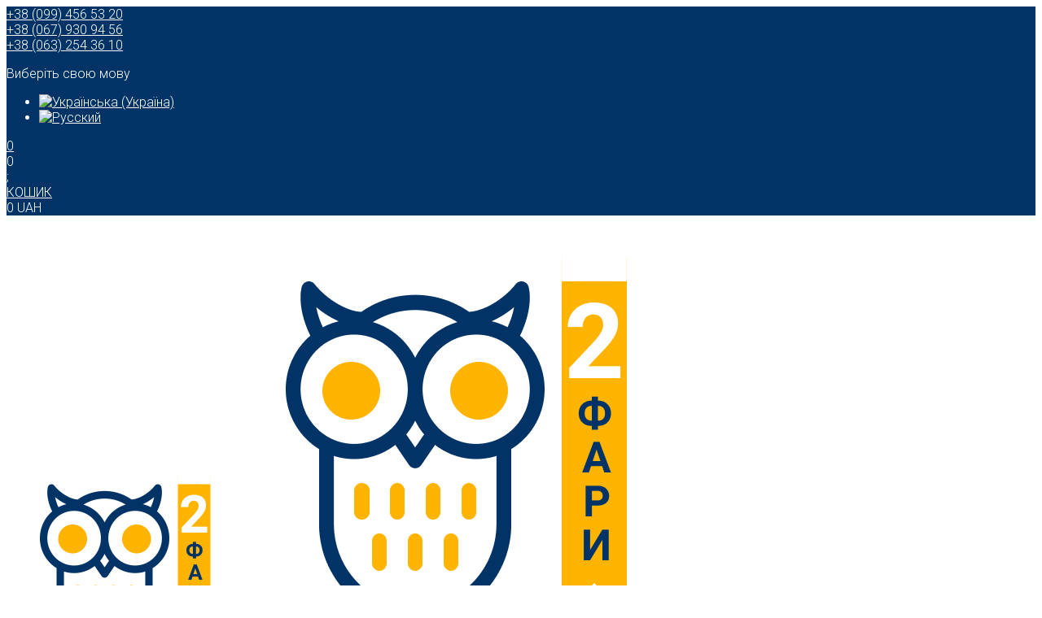

--- FILE ---
content_type: text/html; charset=utf-8
request_url: https://2fary.com.ua/avtomobilnie-fary/fara-mercedes-164-2005-2011-ml-class/fara-mersedes-164-2005-2007-ml-class-tyc-levaya-voditelskaya-h7-h7-elektricheskaya-prozrachnoe-galogen
body_size: 9339
content:
<!DOCTYPE html>
<html xmlns="http://www.w3.org/1999/xhtml" xml:lang="uk-ua" lang="uk-ua" dir="ltr">
	<head>
		<meta http-equiv="X-UA-Compatible" content="IE=edge">
		<meta name="viewport" content="width=device-width, initial-scale=1">
		<meta charset="utf-8">
	<meta name="keywords" content="Фара Mersedes 164 2005-2007 ML-class">
	<meta name="robots" content="index, follow">
	<meta name="description" content="Відправка товару в день замовлення, без передоплати Фара Mersedes 164 2005-2007 ML-class ліва водійська виробник TYC електричне регулювання Довіряй перевіренним продавцям, які мають досвід і розуміння товару">
	<meta name="generator" content="Joomla! - Open Source Content Management">
	<title>Фара Mersedes 164 2005-2007 ML-class ліва водійська виробник TYC електричне регулювання </title>
	<link href="https://2fary.com.ua/avtomobilnie-fary/fara-mercedes-164-2005-2011-ml-class/fara-mersedes-164-2005-2007-ml-class-tyc-levaya-voditelskaya-h7-h7-elektricheskaya-prozrachnoe-galogen" rel="alternate" hreflang="uk-UA">
	<link href="https://2fary.com.ua/ru/avtomobilnie-fary-1/fara-mercedes-164-2005-2011-ml-class/fara-mersedes-164-2005-2007-ml-class-tyc-levaya-voditelskaya-h7-h7-elektricheskaya-prozrachnoe-galogen" rel="alternate" hreflang="ru-RU">
	<link href="/images/logo.jpg#joomlaImage://local-images/logo.jpg?width=190&height=85" rel="shortcut icon" type="image/vnd.microsoft.icon">
<link href="/media/mod_languages/css/template.min.css?fd3f98eec07cb009b6b4d22982874cf6" rel="stylesheet" />
	<link href="https://2fary.com.ua/components/com_jshopping/css/default.css" rel="stylesheet" />
	<link href="https://2fary.com.ua/components/com_jshopping/css/jquery.lightbox.css" rel="stylesheet" />
	<link href="https://2fary.com.ua/components/com_jshopping/css/jquery.rating.css" rel="stylesheet" />
	<link href="/plugins/system/jce/css/content.css?aa754b1f19c7df490be4b958cf085e7c" rel="stylesheet" />
	<link href="//fonts.googleapis.com/css?family=Roboto:100,100italic,300,300italic,regular,italic,500,500italic,700,700italic,900,900italic&amp;amp;subset=latin,cyrillic" rel="stylesheet" />
	<link href="//fonts.googleapis.com/css?family=Open+Sans:300,300italic,regular,italic,600,600italic,700,700italic,800,800italic&amp;amp;subset=latin" rel="stylesheet" />
	<link href="/templates/shaper_helix3/css/bootstrap.min.css" rel="stylesheet" />
	<link href="/templates/shaper_helix3/css/joomla-fontawesome.min.css" rel="stylesheet" />
	<link href="/templates/shaper_helix3/css/font-awesome-v4-shims.min.css" rel="stylesheet" />
	<link href="/templates/shaper_helix3/css/legacy.css" rel="stylesheet" />
	<link href="/templates/shaper_helix3/css/template.css" rel="stylesheet" />
	<link href="/templates/shaper_helix3/css/presets/preset1.css" rel="stylesheet" />
	<link href="/templates/shaper_helix3/css/frontend-edit.css" rel="stylesheet" />
	<style>body{font-family:Roboto, sans-serif; font-weight:300; }</style>
	<style>h1{font-family:Roboto, sans-serif; font-weight:500; }</style>
	<style>h2{font-family:Open Sans, sans-serif; font-weight:600; }</style>
	<style>h3{font-family:Open Sans, sans-serif; font-weight:normal; }</style>
	<style>h4{font-family:Open Sans, sans-serif; font-weight:normal; }</style>
	<style>h5{font-family:Open Sans, sans-serif; font-weight:600; }</style>
	<style>h6{font-family:Open Sans, sans-serif; font-weight:600; }</style>
	<style>.sp-megamenu-parent{font-family:Roboto, sans-serif; font-size:16px; font-weight:700; }</style>
	<style>#sp-top-bar{ background-color:#013366;color:#ffffff; }</style>
	<style>#sp-top-bar a{color:#ffffff;}</style>
	<style>#sp-footer{ background-color:#0b2033; }</style>
<script type="application/json" class="joomla-script-options new">{"system.paths":{"root":"","rootFull":"https:\/\/2fary.com.ua\/","base":"","baseFull":"https:\/\/2fary.com.ua\/"},"csrf.token":"636c8299af1f9be7e1d4b3412883e817","joomla.jtext":{"JLIB_FORM_CONTAINS_INVALID_FIELDS":"\u0424\u043e\u0440\u043c\u0443 \u043d\u0435 \u043c\u043e\u0436\u043b\u0438\u0432\u043e \u043d\u0430\u0434\u0456\u0441\u043b\u0430\u0442\u0438, \u043e\u0441\u043a\u0456\u043b\u044c\u043a\u0438 \u0432 \u043d\u0456\u0439 \u0432\u0456\u0434\u0441\u0443\u0442\u043d\u0456 \u043d\u0435\u043e\u0431\u0445\u0456\u0434\u043d\u0456 \u0434\u0430\u043d\u0456.<br>\u0411\u0443\u0434\u044c \u043b\u0430\u0441\u043a\u0430, \u0432\u0438\u043f\u0440\u0430\u0432\u0442\u0435 \u043f\u043e\u0437\u043d\u0430\u0447\u0435\u043d\u0456 \u043f\u043e\u043b\u044f \u0442\u0430 \u0441\u043f\u0440\u043e\u0431\u0443\u0439\u0442\u0435 \u0449\u0435 \u0440\u0430\u0437.","JLIB_FORM_FIELD_REQUIRED_VALUE":"\u0411\u0443\u0434\u044c \u043b\u0430\u0441\u043a\u0430, \u0437\u0430\u043f\u043e\u0432\u043d\u0456\u0442\u044c \u0446\u0435 \u043f\u043e\u043b\u0435","JLIB_FORM_FIELD_REQUIRED_CHECK":"\u041e\u0434\u0438\u043d \u0437 \u0432\u0430\u0440\u0456\u0430\u043d\u0442\u0456\u0432 \u043f\u043e\u0432\u0438\u043d\u0435\u043d \u0431\u0443\u0442\u0438 \u043e\u0431\u0440\u0430\u043d\u0438\u0439","JLIB_FORM_FIELD_INVALID_VALUE":"\u0426\u0435 \u0437\u043d\u0430\u0447\u0435\u043d\u043d\u044f \u043d\u0435\u043a\u043e\u0440\u0435\u043a\u0442\u043d\u0435"}}</script>
	<script src="/media/system/js/core.min.js?17121a112ecec3d656efe5c5f493429c9acf2179"></script>
	<script src="/media/vendor/bootstrap/js/bootstrap-es5.min.js?5.1.3" nomodule defer></script>
	<script src="/media/vendor/bootstrap/js/alert.min.js?5.1.3" type="module"></script>
	<script src="/media/vendor/bootstrap/js/button.min.js?5.1.3" type="module"></script>
	<script src="/media/vendor/bootstrap/js/carousel.min.js?5.1.3" type="module"></script>
	<script src="/media/vendor/bootstrap/js/collapse.min.js?5.1.3" type="module"></script>
	<script src="/media/vendor/bootstrap/js/dropdown.min.js?5.1.3" type="module"></script>
	<script src="/media/vendor/bootstrap/js/modal.min.js?5.1.3" type="module"></script>
	<script src="/media/vendor/bootstrap/js/offcanvas.min.js?5.1.3" type="module"></script>
	<script src="/media/vendor/bootstrap/js/popover.min.js?5.1.3" type="module"></script>
	<script src="/media/vendor/bootstrap/js/scrollspy.min.js?5.1.3" type="module"></script>
	<script src="/media/vendor/bootstrap/js/tab.min.js?5.1.3" type="module"></script>
	<script src="/media/vendor/bootstrap/js/toast.min.js?5.1.3" type="module"></script>
	<script src="/media/plg_captcha_recaptcha/js/recaptcha.min.js?fd3f98eec07cb009b6b4d22982874cf6" defer></script>
	<script src="https://www.google.com/recaptcha/api.js?onload=JoomlainitReCaptcha2&amp;render=explicit&amp;hl=uk-UA" defer></script>
	<script src="/media/system/js/fields/validate.min.js?c2ee475c523b5f35d6904e791a2188057b01c368" defer></script>
	<script src="/media/vendor/jquery/js/jquery.min.js?3.6.0"></script>
	<script src="/media/legacy/js/jquery-noconflict.min.js?04499b98c0305b16b373dff09fe79d1290976288"></script>
	<script src="https://2fary.com.ua/media\vendor\jquery\js\jquery.min.js"></script>
	<script src="https://2fary.com.ua/components/com_jshopping/js/functions.js"></script>
	<script src="https://2fary.com.ua/components/com_jshopping/js/jquery/jquery.lightbox.js"></script>
	<script src="https://2fary.com.ua/components/com_jshopping/js/jquery/jquery.MetaData.js"></script>
	<script src="https://2fary.com.ua/components/com_jshopping/js/jquery/jquery.rating.pack.js"></script>
	<script src="/templates/shaper_helix3/js/bootstrap.min.js"></script>
	<script src="/templates/shaper_helix3/js/jquery.sticky.js"></script>
	<script src="/templates/shaper_helix3/js/main.js"></script>
	<script src="/templates/shaper_helix3/js/frontend-edit.js"></script>
	<script>var jshopParams = jshopParams || {};
    jshopParams.initJSlightBox=1;
    jshopParams.liveurl="https://2fary.com.ua/";
    jshopParams.txtImage="Зображення";
    jshopParams.txtOf="із";</script>
	<script>
var sp_preloader = '0';
</script>
	<script>
var sp_gotop = '1';
</script>
	<script>
var sp_offanimation = 'default';
</script>
	<link href="https://2fary.com.ua/avtomobilnie-fary/fara-mercedes-164-2005-2011-ml-class/fara-mersedes-164-2005-2007-ml-class-tyc-levaya-voditelskaya-h7-h7-elektricheskaya-prozrachnoe-galogen" rel="alternate" hreflang="x-default">
				<link rel="stylesheet" type="text/css" href="/templates/shaper_helix3/css/my.css">
	</head>
	
	<body class="site com-jshopping view-category no-layout task-view itemid-175 uk-ua ltr  sticky-header layout-fluid off-canvas-menu-init">
	
		<div class="body-wrapper">
			<div class="body-innerwrapper">
				<section id="sp-top-bar"><div class="container"><div class="row"><div id="sp-top1" class="col-lg-2 d-none d-lg-block"><div class="sp-column "></div></div><div id="sp-top2" class="col-lg-6 "><div class="sp-column "><div class="sp-module "><div class="sp-module-content">
<div id="mod-custom138" class="mod-custom custom">
	<div class="ts">
<div class="l1"><a href="tel:+380994565320">+38 (099) 456 53 20</a></div>
<div class="l1"><a href="tel:+380679309456">+38 (067) 930 94 56</a></div>
<div class="l1"><a href="tel:+380679309456">+38 (063) 254 36 10</a></div>
</div></div>
</div></div><div class="sp-module mjaz"><div class="sp-module-content"><div class="mod-languages">
	<p class="visually-hidden" id="language_picker_des_109">Виберіть свою мову</p>


	<ul aria-labelledby="language_picker_des_109" class="mod-languages__list lang-inline">

											<li class="lang-active">
				<a aria-current="true"  href="https://2fary.com.ua/avtomobilnie-fary/fara-mercedes-164-2005-2011-ml-class/fara-mersedes-164-2005-2007-ml-class-tyc-levaya-voditelskaya-h7-h7-elektricheskaya-prozrachnoe-galogen">
																		<img title="Українська (Україна)" src="/media/mod_languages/images/uk_ua.gif" alt="Українська (Україна)">															</a>
			</li>
										<li>
				<a  href="/ru/avtomobilnie-fary-1/fara-mercedes-164-2005-2011-ml-class/fara-mersedes-164-2005-2007-ml-class-tyc-levaya-voditelskaya-h7-h7-elektricheskaya-prozrachnoe-galogen">
																		<img title="Русский" src="/media/mod_languages/images/ru_ru.gif" alt="Русский">															</a>
			</li>
				</ul>

</div>
</div></div><ul class="sp-contact-info"></ul></div></div><div id="sp-top3" class="col-lg-4 "><div class="sp-column "><div class="sp-module .wis"><div class="sp-module-content"><div id = "jshop_module_wishlist">
<div class="wis">
      <a href = "/avtomobilnie-fary/wishlist/view" class="m">
      <span id = "jshop_quantity_products">0</span></a>
</div>
</div></div></div><div class="sp-module "><div class="sp-module-content"><div id = "jshop_module_cart">
    <div class="ca1">
      <div id = "jshop_quantity_products">0</div>;
    </div>
    <div class="ca2">
      <a href = "/avtomobilnie-fary/cart/view">КОШИК</a>
    </div>
    <div class="ca3">
      <span id = "jshop_summ_product">0 UAH</span>
    </div>
</div>


</div></div></div></div></div></div></section><header id="sp-header" class=" men"><div class="container"><div class="row"><div id="sp-logo" class="col-8 col-lg-3 "><div class="sp-column "><div class="logo"><a href="/"><img class="sp-default-logo d-none d-lg-block" src="/images/socin/logof.png" srcset="/images/socin/logof.png 2x" alt="Дві Фари"><img class="sp-default-logo d-block d-lg-none" src="/images/socin/logof.png" alt="Дві Фари"></a></div></div></div><div id="sp-menu" class="col-4 col-lg-9 "><div class="sp-column ">			<div class='sp-megamenu-wrapper'>
				<a id="offcanvas-toggler" href="#" aria-label="Helix3 Megamenu Options"><i class="fa fa-bars" aria-hidden="true" title="Helix3 Megamenu Options"></i></a>
				<ul class="sp-megamenu-parent menu-fade d-none d-lg-block"><li class="sp-menu-item current-item active"><a  href="/avtomobilnie-fary"  >Товари</a></li><li class="sp-menu-item"><a  href="/dostavka-i-oplata"  >Доставка і оплата</a></li><li class="sp-menu-item"><a  href="/garantii"  >Гарантії і повернення</a></li><li class="sp-menu-item"><a  href="/kontakty"  >Контакти</a></li><li class="sp-menu-item"><a  href="/blog"  >Блог</a></li><li class="sp-menu-item"><a  href="/stati"  >Статті</a></li></ul>			</div>
		</div></div></div></div></header><section id="sp-section-3"><div class="container"><div class="row"><div id="sp-position8" class="col-lg-12 "><div class="sp-column "><div class="sp-module "><div class="sp-module-content">
<ol class="breadcrumb">
	<li class="breadcrumb-item"><i class="fa fa-home"></i></li><li class="breadcrumb-item"><a href="/" class="pathway">Магазин Дві Фари </a></li><li class="breadcrumb-item"><a href="/avtomobilnie-fary" class="pathway">Товари</a></li><li class="breadcrumb-item"><a href="/avtomobilnie-fary/avtomobilnaya-optika-mercedes" class="pathway">MERCEDES</a></li><li class="breadcrumb-item"><a href="/avtomobilnie-fary/fary-mercedes" class="pathway">Фари на Мерседес</a></li><li class="breadcrumb-item"><a href="/avtomobilnie-fary/fara-mercedes-164-2005-2011-ml-class" class="pathway">W164 2005-2011 (ML-class)</a></li><li class="breadcrumb-item active">Фара Mersedes 164 2005-2007 ML-class</li></ol>
</div></div></div></div></div></div></section><section id="sp-main-body"><div class="container"><div class="row"><div id="sp-left" class="col-lg-3 d-none d-lg-block"><div class="sp-column custom-class"><div class="sp-module "><div class="sp-module-content">
<div id="mod-custom141" class="mod-custom custom">
	<p style="text-align: center;"><strong><span style="font-size: 14pt;">КАТАЛОГ ТОВАРІВ</span></strong><span style="font-size: 14pt;"></span></p></div>
</div></div><div class="sp-module lightbox-2 jsn-icon-selection"><div class="sp-module-content">      <div class = "jshop_menu_level_0">
            <a href = "/avtomobilnie-fary/avtomobilnaya-optika-alfa-romeo">ALFA ROMEO                            </a>
      </div>
        <div class = "jshop_menu_level_0">
            <a href = "/avtomobilnie-fary/avtomobilnaya-optika-audi">AUDI                            </a>
      </div>
        <div class = "jshop_menu_level_0">
            <a href = "/avtomobilnie-fary/avtomobilnaya-optika-bmw">BMW                            </a>
      </div>
        <div class = "jshop_menu_level_0">
            <a href = "/avtomobilnie-fary/avtomobilnaya-optika-chery">CHERY                            </a>
      </div>
        <div class = "jshop_menu_level_0">
            <a href = "/avtomobilnie-fary/avtomobilnaya-optika-chevrolet">CHEVROLET                            </a>
      </div>
        <div class = "jshop_menu_level_0">
            <a href = "/avtomobilnie-fary/avtomobilnaya-optika-citroen">CITROEN                            </a>
      </div>
        <div class = "jshop_menu_level_0">
            <a href = "/avtomobilnie-fary/avtomobilnaya-optika-dacia">DACIA                            </a>
      </div>
        <div class = "jshop_menu_level_0">
            <a href = "/avtomobilnie-fary/avtomobilnaya-optika-daewoo">DAEWOO                            </a>
      </div>
        <div class = "jshop_menu_level_0">
            <a href = "/avtomobilnie-fary/avtomobilnaya-optika-dodge">DODGE                            </a>
      </div>
        <div class = "jshop_menu_level_0">
            <a href = "/avtomobilnie-fary/avtomobilnaya-optika-fiat">FIAT                            </a>
      </div>
        <div class = "jshop_menu_level_0">
            <a href = "/avtomobilnie-fary/avtomobilnaya-optika-ford">FORD                            </a>
      </div>
        <div class = "jshop_menu_level_0">
            <a href = "/avtomobilnie-fary/avtomobilnaya-optika-geely">GEELY                            </a>
      </div>
        <div class = "jshop_menu_level_0">
            <a href = "/avtomobilnie-fary/avtomobilnaya-optika-honda">HONDA                            </a>
      </div>
        <div class = "jshop_menu_level_0">
            <a href = "/avtomobilnie-fary/avtomobilnaya-optika-hyundai">HYUNDAI                            </a>
      </div>
        <div class = "jshop_menu_level_0">
            <a href = "/avtomobilnie-fary/avtomobilnaya-optika-iveco">IVECO                            </a>
      </div>
        <div class = "jshop_menu_level_0">
            <a href = "/avtomobilnie-fary/avtomobilnaya-optika-jeep">JEEP                            </a>
      </div>
        <div class = "jshop_menu_level_0">
            <a href = "/avtomobilnie-fary/avtomobilnaya-optika-kia">KIA                            </a>
      </div>
        <div class = "jshop_menu_level_0">
            <a href = "/avtomobilnie-fary/avtomobilnaya-optika-mazda">MAZDA                            </a>
      </div>
        <div class = "jshop_menu_level_0_a">
            <a href = "/avtomobilnie-fary/avtomobilnaya-optika-mercedes">MERCEDES                            </a>
      </div>
        <div class = "jshop_menu_level_1">
            <a href = "/avtomobilnie-fary/zadnie-fonari-mercedes">Задні фонарі Мерседес                            </a>
      </div>
        <div class = "jshop_menu_level_1">
            <a href = "/avtomobilnie-fary/protivotumannye-fary-mercedes">Протитуманні фари Мерседес                            </a>
      </div>
        <div class = "jshop_menu_level_1_a">
            <a href = "/avtomobilnie-fary/fary-mercedes">Фари на Мерседес                            </a>
      </div>
        <div class = "jshop_menu_level_2">
            <a href = "/avtomobilnie-fary/fara-mercedes-123-1976-1985">123 1976-1985                            </a>
      </div>
        <div class = "jshop_menu_level_2">
            <a href = "/avtomobilnie-fary/fara-mercedes-190-1982-1993-w201">190 1982-1993 (W201)                            </a>
      </div>
        <div class = "jshop_menu_level_2">
            <a href = "/avtomobilnie-fary/fara-mercedes-463-2006-2013-g-class">463 2006-2013 (G-class)                            </a>
      </div>
        <div class = "jshop_menu_level_2">
            <a href = "/avtomobilnie-fary/fara-mercedes-actros">Actros                            </a>
      </div>
        <div class = "jshop_menu_level_2">
            <a href = "/avtomobilnie-fary/fara-mercedes-bus-207-410-1977-1995">BUS 207-410 1977-1995                            </a>
      </div>
        <div class = "jshop_menu_level_2">
            <a href = "/avtomobilnie-fary/fara-mercedes-bus-406-413-309-1981-1988">BUS 406-413/309 1981-1988                            </a>
      </div>
        <div class = "jshop_menu_level_2">
            <a href = "/avtomobilnie-fary/fara-mercedes-bus-sprinter">BUS Sprinter                            </a>
      </div>
        <div class = "jshop_menu_level_2">
            <a href = "/avtomobilnie-fary/fara-mercedes-cl203-2008-2011-clc-class">CL203 2008-2011 (CLC-class)                            </a>
      </div>
        <div class = "jshop_menu_level_2">
            <a href = "/avtomobilnie-fary/fara-mercedes-r170-1996-2004-slk-klasse">R170 1996-2004 (SLK-Klasse)                            </a>
      </div>
        <div class = "jshop_menu_level_2">
            <a href = "/avtomobilnie-fary/fara-mercedes-vaneo-w414-2002-2005">Vaneo (W414) 2002-2005                            </a>
      </div>
        <div class = "jshop_menu_level_2">
            <a href = "/avtomobilnie-fary/fara-mercedes-vito">Vito | V-class W638 1996-2002                            </a>
      </div>
        <div class = "jshop_menu_level_2">
            <a href = "/avtomobilnie-fary/fara-mercedes-viano-2003">Vito | Viano W639 2003-2014                            </a>
      </div>
        <div class = "jshop_menu_level_2">
            <a href = "/avtomobilnie-fary/fara-mercedes-124-1984-1996-e-class">W124 1984-1996 (E-class)                            </a>
      </div>
        <div class = "jshop_menu_level_2">
            <a href = "/avtomobilnie-fary/fara-mercedes-126-1979-1991-s-class">W126 1979-1991 (S-class)                            </a>
      </div>
        <div class = "jshop_menu_level_2">
            <a href = "/avtomobilnie-fary/fara-mercedes-140-1991-1998-s-class">W140 1991-1998 (S-class)                            </a>
      </div>
        <div class = "jshop_menu_level_2">
            <a href = "/avtomobilnie-fary/fara-mercedes-163-1997-2005-ml-class">W163 1997-2005 (ML-class)                            </a>
      </div>
        <div class = "jshop_menu_level_2_a">
            <a href = "/avtomobilnie-fary/fara-mercedes-164-2005-2011-ml-class">W164 2005-2011 (ML-class)                            </a>
      </div>
        <div class = "jshop_menu_level_2">
            <a href = "/avtomobilnie-fary/fara-mercedes-w166-2011-2015-ml-class">W166 2011-2015 (ML-class)                            </a>
      </div>
        <div class = "jshop_menu_level_2">
            <a href = "/avtomobilnie-fary/fara-mercedes-w168-1997-2004-a-class">W168 1997-2004 (A-class)                            </a>
      </div>
        <div class = "jshop_menu_level_2">
            <a href = "/avtomobilnie-fary/fara-mercedes-169-2004-a-class">W169 2004+ (A-class)                            </a>
      </div>
        <div class = "jshop_menu_level_2">
            <a href = "/avtomobilnie-fary/fara-mercedes-w176-2012-a-class">W176 2012+ (A-class)                            </a>
      </div>
        <div class = "jshop_menu_level_2">
            <a href = "/avtomobilnie-fary/fara-mercedes-202-1993-2000-c-class">W202 1993-2000 (C-class)                            </a>
      </div>
        <div class = "jshop_menu_level_2">
            <a href = "/avtomobilnie-fary/fara-mercedes-203-2000-2007-c-class">W203 2000-2007 (C-class)                            </a>
      </div>
        <div class = "jshop_menu_level_2">
            <a href = "/avtomobilnie-fary/fara-mercedes-w204-c-class">W204 (C-class)                            </a>
      </div>
        <div class = "jshop_menu_level_2">
            <a href = "/avtomobilnie-fary/fara-mercedes-w205-2014-c-klasse">W205 2014+ (C-Klasse)                            </a>
      </div>
        <div class = "jshop_menu_level_2">
            <a href = "/avtomobilnie-fary/fara-mercedes-w208-1997-2003-clk-class">W208 1997-2003 (CLK-class)                            </a>
      </div>
        <div class = "jshop_menu_level_2">
            <a href = "/avtomobilnie-fary/fara-mercedes-w209-2003-2010-clk-class">W209 2003-2010 (CLK-class)                            </a>
      </div>
        <div class = "jshop_menu_level_2">
            <a href = "/avtomobilnie-fary/fara-mercedes-210-1995-2002-e-class">W210 1995-2002 (E-class)                            </a>
      </div>
        <div class = "jshop_menu_level_2">
            <a href = "/avtomobilnie-fary/fara-mercedes-211-2002-2009-e-class">W211 2002-2009 (E-class)                            </a>
      </div>
        <div class = "jshop_menu_level_2">
            <a href = "/avtomobilnie-fary/fara-mercedes-212-2009-2012-e-class">W212 2009-2012 (E-Class)                            </a>
      </div>
        <div class = "jshop_menu_level_2">
            <a href = "/avtomobilnie-fary/fara-mercedes-220-1998-2005-s-class">W220 1998-2005 (S-class)                            </a>
      </div>
        <div class = "jshop_menu_level_2">
            <a href = "/avtomobilnie-fary/fara-mercedes-221-2006-s-class">W221 2006+ (S-class)                            </a>
      </div>
        <div class = "jshop_menu_level_2">
            <a href = "/avtomobilnie-fary/fara-mercedes-w222-2013-s-class">W222 2013+ (S-class)                            </a>
      </div>
        <div class = "jshop_menu_level_2">
            <a href = "/avtomobilnie-fary/fara-mercedes-w245-b-klasse">W245 (B-Klasse)                            </a>
      </div>
        <div class = "jshop_menu_level_2">
            <a href = "/avtomobilnie-fary/fara-mercedes-w246-b-klasse">W246 (B-Klasse)                            </a>
      </div>
        <div class = "jshop_menu_level_2">
            <a href = "/avtomobilnie-fary/fara-mercedes-s219-2004-2011-cls-klasse">С219 2004-2011 (CLS-Klasse)                            </a>
      </div>
        <div class = "jshop_menu_level_0">
            <a href = "/avtomobilnie-fary/avtomobilnaya-optika-mitsubishi">MITSUBISHI                            </a>
      </div>
        <div class = "jshop_menu_level_0">
            <a href = "/avtomobilnie-fary/avtomobilnaya-optika-nissan">NISSAN                            </a>
      </div>
        <div class = "jshop_menu_level_0">
            <a href = "/avtomobilnie-fary/avtomobilnaya-optika-opel">OPEL                            </a>
      </div>
        <div class = "jshop_menu_level_0">
            <a href = "/avtomobilnie-fary/avtomobilnaya-optika-peugeot">PEUGEOT                            </a>
      </div>
        <div class = "jshop_menu_level_0">
            <a href = "/avtomobilnie-fary/avtomobilnaya-optika-porsche">PORSCHE                            </a>
      </div>
        <div class = "jshop_menu_level_0">
            <a href = "/avtomobilnie-fary/avtomobilnaya-optika-renault">RENAULT                            </a>
      </div>
        <div class = "jshop_menu_level_0">
            <a href = "/avtomobilnie-fary/avtomobilnaya-optika-samand">SAMAND                            </a>
      </div>
        <div class = "jshop_menu_level_0">
            <a href = "/avtomobilnie-fary/avtomobilnaya-optika-seat">SEAT                            </a>
      </div>
        <div class = "jshop_menu_level_0">
            <a href = "/avtomobilnie-fary/avtomobilnaya-optika-skoda">SKODA                            </a>
      </div>
        <div class = "jshop_menu_level_0">
            <a href = "/avtomobilnie-fary/avtomobilnaya-optika-smart">SMART                            </a>
      </div>
        <div class = "jshop_menu_level_0">
            <a href = "/avtomobilnie-fary/avtomobilnaya-optika-ssang-yong">SSANG YONG                            </a>
      </div>
        <div class = "jshop_menu_level_0">
            <a href = "/avtomobilnie-fary/avtomobilnaya-optika-subaru">SUBARU                            </a>
      </div>
        <div class = "jshop_menu_level_0">
            <a href = "/avtomobilnie-fary/avtomobilnaya-optika-suzuki">SUZUKI                            </a>
      </div>
        <div class = "jshop_menu_level_0">
            <a href = "/avtomobilnie-fary/avtomobilnaya-optika-toyota">TOYOTA                            </a>
      </div>
        <div class = "jshop_menu_level_0">
            <a href = "/avtomobilnie-fary/avtomobilnaya-optika-volkswagen">VOLKSWAGEN                            </a>
      </div>
        <div class = "jshop_menu_level_0">
            <a href = "/avtomobilnie-fary/avtomobilnaya-optika-volvo">VOLVO                            </a>
      </div>
  </div></div></div></div><div id="sp-component" class="col-lg-6 "><div class="sp-column "><div id="system-message-container">
	</div>
<script type="text/javascript">
    var jshopParams = jshopParams || {};
        jshopParams.translate_not_available = "Немає";
        jshopParams.translate_zoom_image = "Збільшити зображення";
    jshopParams.product_basic_price_volume = 0.0000;
    jshopParams.product_basic_price_unit_qty = 1;
    jshopParams.currency_code = "UAH";
    jshopParams.format_currency = "00 Symb";
    jshopParams.decimal_count = 0;
    jshopParams.decimal_symbol = ".";
    jshopParams.thousand_separator = "";
    jshopParams.attr_value = new Object();
    jshopParams.attr_list = new Array();
    jshopParams.attr_img = new Object();
            jshopParams.liveurl = 'https://2fary.com.ua/';
    jshopParams.liveattrpath = 'https://2fary.com.ua/components/com_jshopping/files/img_attributes';
    jshopParams.liveproductimgpath = 'https://2fary.com.ua/components/com_jshopping/files/img_products';
    jshopParams.liveimgpath = 'https://2fary.com.ua/components/com_jshopping/images';
    jshopParams.urlupdateprice = '/avtomobilnie-fary/product/ajax_attrib_select_and_price/6423?ajax=1';
    jshopParams.joomshoppingVideoHtml5Type = '';
    </script><div class="jshop productfull" id="comjshop">
    <form name="product" method="post" action="/avtomobilnie-fary/cart/add" enctype="multipart/form-data" autocomplete="off">
    
        <h1>Фара Mersedes 164 2005-2007 ML-class <span class="jshop_code_prod">(Код: <span id="product_code">504509-E</span>)</span></h1>
        
        
                <div class="block_rating_hits">
    <table>
        <tr>
                        
                        
                            <td>
                    Рейтинг: 
                </td>
                <td>
                    <div class='stars_no_active' style='width:80px'><div class='stars_active' style='width:0px'></div></div>                    
                </td>
                    </tr>
    </table>
</div>

        <div class="row jshop">
            <div class="col-lg-12">
				<div class="image_middle">
										
										
					
					<span id='list_product_image_middle'>
												
												
													<a class="lightbox" id="main_image_full_31421" href="https://2fary.com.ua/components/com_jshopping/files/img_products/full_fara-mersedes-164-2005-2007-ml-class-tyc-levaya-voditelskaya-h7-h7-elektricheskaya-prozrachnoe-galogen.png"  title="Фара Mersedes 164 2005-2007 ML-class">
								<img id="main_image_31421" class="image" src="https://2fary.com.ua/components/com_jshopping/files/img_products/fara-mersedes-164-2005-2007-ml-class-tyc-levaya-voditelskaya-h7-h7-elektricheskaya-prozrachnoe-galogen.png" alt="Фара Mersedes 164 2005-2007 ML-class" title="Фара Mersedes 164 2005-2007 ML-class" />
								<div class="text_zoom">
									<span class="icon-zoom-in"></span>
									Збільшити зображення								</div>
							</a>
											</span>
					
										
				</div>

                <div class="image_thumb_list">
                    
                    <div id='list_product_image_thumb' class="row-fluid0">
                                            </div>

                    
                    
                                    </div>

                                <div class="manufacturer_logo">
                    <a href="/avtomobilnie-fary/optica-tyc">
                        <img src="https://2fary.com.ua/components/com_jshopping/files/img_manufs/logo_TYC.png" alt="TYC" title="TYC" border="0" />
                    </a>
                </div>
                            </div>
            
            <div class="col-lg-12 jshop_oiproduct">

                                    <div class="prod_url">
                        <a target="_blank" href="/Фара Mersedes 164 2005-2007 ML-class TYC Левая водительская H7+H7 Электрическая Прозрачное">Читати докладніше</a>
                    </div>
                
                                    <div class="manufacturer_name">
                        Виробник: <span>TYC</span>
                    </div>
                
                
                
                
                
                
                
                
                <div class="old_price" style="display:none">
                    Стара ціна:
                    <span class="old_price" id="old_price">
                        0 UAH                                            </span>
                </div>

                
                
                                    <div class="prod_price">
                        Ціна:
                        <span id="block_price">
                            6500 UAH                                                    </span>
                    </div>
                
                
                
                
                                    <div class="deliverytime" >Термін доставки: 3-4 дні</div>
                
                
                
                
                                    <div class="extra_fields">
                                                                        <div class='block_efg'>
                            <div class='extra_fields_group'></div>
                        
                        <div class="extra_fields_el">
                            <span class="extra_fields_name">Сторона</span>:
                            <span class="extra_fields_value">
                                Ліва водійська                            </span>
                        </div>

                                                                    
                        <div class="extra_fields_el">
                            <span class="extra_fields_name">Тип ламп</span>:
                            <span class="extra_fields_value">
                                H7+H7+H7                            </span>
                        </div>

                                                                    
                        <div class="extra_fields_el">
                            <span class="extra_fields_name">Регулювання</span>:
                            <span class="extra_fields_value">
                                Електрична                            </span>
                        </div>

                                                                    
                        <div class="extra_fields_el">
                            <span class="extra_fields_name">Скло</span>:
                            <span class="extra_fields_value">
                                Прозоре                            </span>
                        </div>

                                                                    
                        <div class="extra_fields_el">
                            <span class="extra_fields_name">Тип світіння</span>:
                            <span class="extra_fields_value">
                                Галоген                            </span>
                        </div>

                                                    </div>
                                                                </div>
                
                
                
                
                
                
                                    <div class="prod_buttons" style="">

                        <div class="prod_qty">
                            Кількість:
                        </div>

                        <div class="prod_qty_input">
                            <input type="number" name="quantity" id="quantity" onkeyup="jshop.reloadPrices();" class="inputbox" value="1" min="0" >                        </div>

                        <div class="buttons product-buttons">
                            <input type="submit" class="btn btn-success button btn-buy" value="В кошик" onclick="jQuery('#to').val('cart');" >

                                                            <input type="submit" class="btn button btn-wishlist btn-secondary" value="В список побажань" onclick="jQuery('#to').val('wishlist');" >
                            
                                                    </div>

                        <div id="jshop_image_loading" style="display:none"></div>
                    </div>
                
                
                <input type="hidden" name="to" id='to' value="cart" />
                <input type="hidden" name="product_id" id="product_id" value="6423" />
                <input type="hidden" name="category_id" id="category_id" value="329" />
            </div>
        </div>

        <div class="jshop_prod_description">
                    </div>        
    </form>

        
    <div id="list_product_demofiles"></div>
    
        
    
    <div class="review_header">Відгук</div>
    
        
        		        <span class="review">Залишити відгук</span>
        
        <form action="/avtomobilnie-fary/product/reviewsave" name="add_review" method="post" class="form-validate">
        
            <input type="hidden" name="product_id" value="6423" />
            <input type="hidden" name="back_link" value="/avtomobilnie-fary/fara-mercedes-164-2005-2011-ml-class/fara-mersedes-164-2005-2007-ml-class-tyc-levaya-voditelskaya-h7-h7-elektricheskaya-prozrachnoe-galogen" />
		    <input type="hidden" name="636c8299af1f9be7e1d4b3412883e817" value="1">            
            <div id="jshop_review_write" >
                <div class = "row">
                    <div class = "col-lg-3">
                        <label for="review_user_name">Прізвище та Ім'я<label>
                    </div>
                    <div class = "col-lg-9">
                        <input type="text" name="user_name" id="review_user_name" class="inputbox required" value=""/>
                    </div>
                </div>
                <div class = "row">
                    <div class = "col-lg-3">
                        <label for="review_user_email">E-mail</label>
                    </div>
                    <div class = "col-lg-9">
                        <input type="text" name="user_email" id="review_user_email" class="inputbox validate-email required" value="" />
                    </div>
                </div>
                <div class = "row">
                    <div class = "col-lg-3">
                        <label for="review_review">Текст коментаря</label>
                    </div>
                    <div class = "col-lg-9">
                        <textarea name="review" id="review_review" rows="4" cols="40" class="jshop inputbox required"></textarea>
                    </div>
                </div>
                                <div class = "row">
                    <div class = "col-lg-3">
                        <label>Оцінка товару</label>
                    </div>
                    <div class = "col-lg-9">
                                                    <input name="mark" type="radio" class="star {split:2}" value="1" />
                                                    <input name="mark" type="radio" class="star {split:2}" value="2" />
                                                    <input name="mark" type="radio" class="star {split:2}" value="3" />
                                                    <input name="mark" type="radio" class="star {split:2}" value="4" />
                                                    <input name="mark" type="radio" class="star {split:2}" value="5" />
                                                    <input name="mark" type="radio" class="star {split:2}" value="6" />
                                                    <input name="mark" type="radio" class="star {split:2}" value="7" />
                                                    <input name="mark" type="radio" class="star {split:2}" value="8" />
                                                    <input name="mark" type="radio" class="star {split:2}" value="9" />
                                                    <input name="mark" type="radio" class="star {split:2}" value="10" checked="checked"/>
                                            </div>
                </div>
                                <td class="name">Captcha <span>*</span></td><td><div id="jshopping_captcha" class="jshopping_captcha g-recaptcha" data-sitekey="6Lfqcw4UAAAAAJ4gwEvdWJ99qBbz0bR9ryrrQhjw" data-theme="light" data-size="normal" data-tabindex="0" data-callback="" data-expired-callback="" data-error-callback=""></div></td>                <div class = "row">
                    <div class = "col-lg-3"></div>
                    <div class = "col-lg-9">
                        <input type="submit" class="btn btn-primary button validate" value="Надіслати" />
                    </div>
                </div>
            </div>
        </form>
        
    </div><span id="mxcpr">Copyright MAXXmarketing GmbH<br><a rel="nofollow" target="_blank" href="https://www.joomshopping.com/">JoomShopping Download & Support</a></span></div></div><div id="sp-right" class="col-lg-3 d-lg-none"><div class="sp-column class2"><div class="sp-module "><div class="sp-module-content">
<div id="mod-custom143" class="mod-custom custom">
	<p style="text-align: center;"><strong><span style="font-size: 14pt;">КАТАЛОГ ТОВАРІВ</span></strong><span style="font-size: 14pt;"></span></p></div>
</div></div><div class="sp-module lightbox-2 jsn-icon-selection"><div class="sp-module-content">      <div class = "jshop_menu_level_0">
            <a href = "/avtomobilnie-fary/avtomobilnaya-optika-alfa-romeo">ALFA ROMEO                            </a>
      </div>
        <div class = "jshop_menu_level_0">
            <a href = "/avtomobilnie-fary/avtomobilnaya-optika-audi">AUDI                            </a>
      </div>
        <div class = "jshop_menu_level_0">
            <a href = "/avtomobilnie-fary/avtomobilnaya-optika-bmw">BMW                            </a>
      </div>
        <div class = "jshop_menu_level_0">
            <a href = "/avtomobilnie-fary/avtomobilnaya-optika-chery">CHERY                            </a>
      </div>
        <div class = "jshop_menu_level_0">
            <a href = "/avtomobilnie-fary/avtomobilnaya-optika-chevrolet">CHEVROLET                            </a>
      </div>
        <div class = "jshop_menu_level_0">
            <a href = "/avtomobilnie-fary/avtomobilnaya-optika-citroen">CITROEN                            </a>
      </div>
        <div class = "jshop_menu_level_0">
            <a href = "/avtomobilnie-fary/avtomobilnaya-optika-dacia">DACIA                            </a>
      </div>
        <div class = "jshop_menu_level_0">
            <a href = "/avtomobilnie-fary/avtomobilnaya-optika-daewoo">DAEWOO                            </a>
      </div>
        <div class = "jshop_menu_level_0">
            <a href = "/avtomobilnie-fary/avtomobilnaya-optika-dodge">DODGE                            </a>
      </div>
        <div class = "jshop_menu_level_0">
            <a href = "/avtomobilnie-fary/avtomobilnaya-optika-fiat">FIAT                            </a>
      </div>
        <div class = "jshop_menu_level_0">
            <a href = "/avtomobilnie-fary/avtomobilnaya-optika-ford">FORD                            </a>
      </div>
        <div class = "jshop_menu_level_0">
            <a href = "/avtomobilnie-fary/avtomobilnaya-optika-geely">GEELY                            </a>
      </div>
        <div class = "jshop_menu_level_0">
            <a href = "/avtomobilnie-fary/avtomobilnaya-optika-honda">HONDA                            </a>
      </div>
        <div class = "jshop_menu_level_0">
            <a href = "/avtomobilnie-fary/avtomobilnaya-optika-hyundai">HYUNDAI                            </a>
      </div>
        <div class = "jshop_menu_level_0">
            <a href = "/avtomobilnie-fary/avtomobilnaya-optika-iveco">IVECO                            </a>
      </div>
        <div class = "jshop_menu_level_0">
            <a href = "/avtomobilnie-fary/avtomobilnaya-optika-jeep">JEEP                            </a>
      </div>
        <div class = "jshop_menu_level_0">
            <a href = "/avtomobilnie-fary/avtomobilnaya-optika-kia">KIA                            </a>
      </div>
        <div class = "jshop_menu_level_0">
            <a href = "/avtomobilnie-fary/avtomobilnaya-optika-mazda">MAZDA                            </a>
      </div>
        <div class = "jshop_menu_level_0_a">
            <a href = "/avtomobilnie-fary/avtomobilnaya-optika-mercedes">MERCEDES                            </a>
      </div>
        <div class = "jshop_menu_level_1">
            <a href = "/avtomobilnie-fary/zadnie-fonari-mercedes">Задні фонарі Мерседес                            </a>
      </div>
        <div class = "jshop_menu_level_1">
            <a href = "/avtomobilnie-fary/protivotumannye-fary-mercedes">Протитуманні фари Мерседес                            </a>
      </div>
        <div class = "jshop_menu_level_1_a">
            <a href = "/avtomobilnie-fary/fary-mercedes">Фари на Мерседес                            </a>
      </div>
        <div class = "jshop_menu_level_2">
            <a href = "/avtomobilnie-fary/fara-mercedes-123-1976-1985">123 1976-1985                            </a>
      </div>
        <div class = "jshop_menu_level_2">
            <a href = "/avtomobilnie-fary/fara-mercedes-190-1982-1993-w201">190 1982-1993 (W201)                            </a>
      </div>
        <div class = "jshop_menu_level_2">
            <a href = "/avtomobilnie-fary/fara-mercedes-463-2006-2013-g-class">463 2006-2013 (G-class)                            </a>
      </div>
        <div class = "jshop_menu_level_2">
            <a href = "/avtomobilnie-fary/fara-mercedes-actros">Actros                            </a>
      </div>
        <div class = "jshop_menu_level_2">
            <a href = "/avtomobilnie-fary/fara-mercedes-bus-207-410-1977-1995">BUS 207-410 1977-1995                            </a>
      </div>
        <div class = "jshop_menu_level_2">
            <a href = "/avtomobilnie-fary/fara-mercedes-bus-406-413-309-1981-1988">BUS 406-413/309 1981-1988                            </a>
      </div>
        <div class = "jshop_menu_level_2">
            <a href = "/avtomobilnie-fary/fara-mercedes-bus-sprinter">BUS Sprinter                            </a>
      </div>
        <div class = "jshop_menu_level_2">
            <a href = "/avtomobilnie-fary/fara-mercedes-cl203-2008-2011-clc-class">CL203 2008-2011 (CLC-class)                            </a>
      </div>
        <div class = "jshop_menu_level_2">
            <a href = "/avtomobilnie-fary/fara-mercedes-r170-1996-2004-slk-klasse">R170 1996-2004 (SLK-Klasse)                            </a>
      </div>
        <div class = "jshop_menu_level_2">
            <a href = "/avtomobilnie-fary/fara-mercedes-vaneo-w414-2002-2005">Vaneo (W414) 2002-2005                            </a>
      </div>
        <div class = "jshop_menu_level_2">
            <a href = "/avtomobilnie-fary/fara-mercedes-vito">Vito | V-class W638 1996-2002                            </a>
      </div>
        <div class = "jshop_menu_level_2">
            <a href = "/avtomobilnie-fary/fara-mercedes-viano-2003">Vito | Viano W639 2003-2014                            </a>
      </div>
        <div class = "jshop_menu_level_2">
            <a href = "/avtomobilnie-fary/fara-mercedes-124-1984-1996-e-class">W124 1984-1996 (E-class)                            </a>
      </div>
        <div class = "jshop_menu_level_2">
            <a href = "/avtomobilnie-fary/fara-mercedes-126-1979-1991-s-class">W126 1979-1991 (S-class)                            </a>
      </div>
        <div class = "jshop_menu_level_2">
            <a href = "/avtomobilnie-fary/fara-mercedes-140-1991-1998-s-class">W140 1991-1998 (S-class)                            </a>
      </div>
        <div class = "jshop_menu_level_2">
            <a href = "/avtomobilnie-fary/fara-mercedes-163-1997-2005-ml-class">W163 1997-2005 (ML-class)                            </a>
      </div>
        <div class = "jshop_menu_level_2_a">
            <a href = "/avtomobilnie-fary/fara-mercedes-164-2005-2011-ml-class">W164 2005-2011 (ML-class)                            </a>
      </div>
        <div class = "jshop_menu_level_2">
            <a href = "/avtomobilnie-fary/fara-mercedes-w166-2011-2015-ml-class">W166 2011-2015 (ML-class)                            </a>
      </div>
        <div class = "jshop_menu_level_2">
            <a href = "/avtomobilnie-fary/fara-mercedes-w168-1997-2004-a-class">W168 1997-2004 (A-class)                            </a>
      </div>
        <div class = "jshop_menu_level_2">
            <a href = "/avtomobilnie-fary/fara-mercedes-169-2004-a-class">W169 2004+ (A-class)                            </a>
      </div>
        <div class = "jshop_menu_level_2">
            <a href = "/avtomobilnie-fary/fara-mercedes-w176-2012-a-class">W176 2012+ (A-class)                            </a>
      </div>
        <div class = "jshop_menu_level_2">
            <a href = "/avtomobilnie-fary/fara-mercedes-202-1993-2000-c-class">W202 1993-2000 (C-class)                            </a>
      </div>
        <div class = "jshop_menu_level_2">
            <a href = "/avtomobilnie-fary/fara-mercedes-203-2000-2007-c-class">W203 2000-2007 (C-class)                            </a>
      </div>
        <div class = "jshop_menu_level_2">
            <a href = "/avtomobilnie-fary/fara-mercedes-w204-c-class">W204 (C-class)                            </a>
      </div>
        <div class = "jshop_menu_level_2">
            <a href = "/avtomobilnie-fary/fara-mercedes-w205-2014-c-klasse">W205 2014+ (C-Klasse)                            </a>
      </div>
        <div class = "jshop_menu_level_2">
            <a href = "/avtomobilnie-fary/fara-mercedes-w208-1997-2003-clk-class">W208 1997-2003 (CLK-class)                            </a>
      </div>
        <div class = "jshop_menu_level_2">
            <a href = "/avtomobilnie-fary/fara-mercedes-w209-2003-2010-clk-class">W209 2003-2010 (CLK-class)                            </a>
      </div>
        <div class = "jshop_menu_level_2">
            <a href = "/avtomobilnie-fary/fara-mercedes-210-1995-2002-e-class">W210 1995-2002 (E-class)                            </a>
      </div>
        <div class = "jshop_menu_level_2">
            <a href = "/avtomobilnie-fary/fara-mercedes-211-2002-2009-e-class">W211 2002-2009 (E-class)                            </a>
      </div>
        <div class = "jshop_menu_level_2">
            <a href = "/avtomobilnie-fary/fara-mercedes-212-2009-2012-e-class">W212 2009-2012 (E-Class)                            </a>
      </div>
        <div class = "jshop_menu_level_2">
            <a href = "/avtomobilnie-fary/fara-mercedes-220-1998-2005-s-class">W220 1998-2005 (S-class)                            </a>
      </div>
        <div class = "jshop_menu_level_2">
            <a href = "/avtomobilnie-fary/fara-mercedes-221-2006-s-class">W221 2006+ (S-class)                            </a>
      </div>
        <div class = "jshop_menu_level_2">
            <a href = "/avtomobilnie-fary/fara-mercedes-w222-2013-s-class">W222 2013+ (S-class)                            </a>
      </div>
        <div class = "jshop_menu_level_2">
            <a href = "/avtomobilnie-fary/fara-mercedes-w245-b-klasse">W245 (B-Klasse)                            </a>
      </div>
        <div class = "jshop_menu_level_2">
            <a href = "/avtomobilnie-fary/fara-mercedes-w246-b-klasse">W246 (B-Klasse)                            </a>
      </div>
        <div class = "jshop_menu_level_2">
            <a href = "/avtomobilnie-fary/fara-mercedes-s219-2004-2011-cls-klasse">С219 2004-2011 (CLS-Klasse)                            </a>
      </div>
        <div class = "jshop_menu_level_0">
            <a href = "/avtomobilnie-fary/avtomobilnaya-optika-mitsubishi">MITSUBISHI                            </a>
      </div>
        <div class = "jshop_menu_level_0">
            <a href = "/avtomobilnie-fary/avtomobilnaya-optika-nissan">NISSAN                            </a>
      </div>
        <div class = "jshop_menu_level_0">
            <a href = "/avtomobilnie-fary/avtomobilnaya-optika-opel">OPEL                            </a>
      </div>
        <div class = "jshop_menu_level_0">
            <a href = "/avtomobilnie-fary/avtomobilnaya-optika-peugeot">PEUGEOT                            </a>
      </div>
        <div class = "jshop_menu_level_0">
            <a href = "/avtomobilnie-fary/avtomobilnaya-optika-porsche">PORSCHE                            </a>
      </div>
        <div class = "jshop_menu_level_0">
            <a href = "/avtomobilnie-fary/avtomobilnaya-optika-renault">RENAULT                            </a>
      </div>
        <div class = "jshop_menu_level_0">
            <a href = "/avtomobilnie-fary/avtomobilnaya-optika-samand">SAMAND                            </a>
      </div>
        <div class = "jshop_menu_level_0">
            <a href = "/avtomobilnie-fary/avtomobilnaya-optika-seat">SEAT                            </a>
      </div>
        <div class = "jshop_menu_level_0">
            <a href = "/avtomobilnie-fary/avtomobilnaya-optika-skoda">SKODA                            </a>
      </div>
        <div class = "jshop_menu_level_0">
            <a href = "/avtomobilnie-fary/avtomobilnaya-optika-smart">SMART                            </a>
      </div>
        <div class = "jshop_menu_level_0">
            <a href = "/avtomobilnie-fary/avtomobilnaya-optika-ssang-yong">SSANG YONG                            </a>
      </div>
        <div class = "jshop_menu_level_0">
            <a href = "/avtomobilnie-fary/avtomobilnaya-optika-subaru">SUBARU                            </a>
      </div>
        <div class = "jshop_menu_level_0">
            <a href = "/avtomobilnie-fary/avtomobilnaya-optika-suzuki">SUZUKI                            </a>
      </div>
        <div class = "jshop_menu_level_0">
            <a href = "/avtomobilnie-fary/avtomobilnaya-optika-toyota">TOYOTA                            </a>
      </div>
        <div class = "jshop_menu_level_0">
            <a href = "/avtomobilnie-fary/avtomobilnaya-optika-volkswagen">VOLKSWAGEN                            </a>
      </div>
        <div class = "jshop_menu_level_0">
            <a href = "/avtomobilnie-fary/avtomobilnaya-optika-volvo">VOLVO                            </a>
      </div>
  </div></div></div></div></div></div></section><footer id="sp-footer"><div class="container"><div class="row"><div id="sp-user1" class="col-lg-1 "><div class="sp-column "><div class="sp-module "><div class="sp-module-content">
<div id="mod-custom140" class="mod-custom custom">
	<p><img src="/images/socin/logof.png" alt="logof" width="110" /></p></div>
</div></div></div></div><div id="sp-user2" class="col-lg-2 "><div class="sp-column "><div class="sp-module "><div class="sp-module-content">
<div id="mod-custom115" class="mod-custom custom">
	<div class="fc"><a href="tel:+380994565320">+38(099) 456 53 20</a><br /><a href="tel:+380679309456">+38(067) 930 94 56</a><br /><a href="tel:+380632543610">+38(063) 254 36 10</a></div></div>
</div></div></div></div><div id="sp-user3" class="col-lg-6 "><div class="sp-column "><div class="sp-module "><div class="sp-module-content"><ul class="nav menu">
<li class="item-182"><a href="/" > Глоловна</a></li><li class="item-183">		<a  href="/dostavka-i-oplata"  > Доставка і оплата</a></li><li class="item-184">		<a  href="/garantii"  > Гарантії</a></li></ul>
</div></div></div></div><div id="sp-user4" class="col-lg-3 "><div class="sp-column "><div class="sp-module "><div class="sp-module-content">
<div id="mod-custom102" class="mod-custom custom">
	<p><img src="/images/m2021/facebook_icon_2013%201.png" alt="" width="39" height="38" style="margin: 20px 5px; float: left;" loading="lazy" data-path="local-images:/m2021/facebook_icon_2013 1.png" /> &nbsp;<img src="/images/m2021/visa_inc._logo%201.png" alt="" width="102" height="30" style="margin: 25px 5px; float: left;" loading="lazy" data-path="local-images:/m2021/visa_inc._logo 1.png" /> &nbsp;<img src="/images/m2021/mastercard_logo%201.png" alt="" width="65" height="39" style="margin: 20px 5px; float: left;" loading="lazy" data-path="local-images:/m2021/mastercard_logo 1.png" /></p></div>
</div></div></div></div></div></div></footer>			</div>
		</div>
		
		<!-- Off Canvas Menu -->
		<div class="offcanvas-menu">
			<a href="#" class="close-offcanvas" aria-label="Close"><i class="fa fa-remove" aria-hidden="true" title="Close"></i></a>
			<div class="offcanvas-inner">
									<div class="sp-module _menu"><div class="sp-module-content"><ul class="nav menu">
<li class="item-175  current active"><a href="/avtomobilnie-fary" > Товари</a></li><li class="item-176"><a href="/dostavka-i-oplata" > Доставка і оплата</a></li><li class="item-177"><a href="/garantii" > Гарантії і повернення</a></li><li class="item-178"><a href="/kontakty" > Контакти</a></li><li class="item-179"><a href="/blog" > Блог</a></li><li class="item-180"><a href="/stati" > Статті</a></li></ul>
</div></div>
							</div>
		</div>
				
		<!-- Google tag (gtag.js) -->
<script async src="https://www.googletagmanager.com/gtag/js?id=G-BD20P1LBTR"></script>
<script>
  window.dataLayer = window.dataLayer || [];
  function gtag(){dataLayer.push(arguments);}
  gtag('js', new Date());

  gtag('config', 'G-BD20P1LBTR');
</script>
				
		
		
				
		<!-- Go to top -->
					<a href="javascript:void(0)" class="scrollup" aria-label="Go To Top">&nbsp;</a>
			</body>
</html>

--- FILE ---
content_type: text/css
request_url: https://2fary.com.ua/components/com_jshopping/css/default.css
body_size: 6861
content:
.jshop h1{

    margin-top: 0px;

}

table.jshop{

    border-collapse: collapse;

    border: 0px;

    width: 100%;	

}

table.jshop td{

    vertical-align: top;

}

#jshop_menu_order{

    margin-bottom: 10px;

    border: 1px solid #ccc;

    background-color: #f5f5f5;

    border-radius: 0.25rem;

    display: flex;

    justify-content:space-around;

}

.jshop_order_step{

    padding: 4px 2px;

}

.jshop_order_step a{

    text-decoration: underline;

}

.table_order_list {

    background-color: #F5F5F5;

    border: 1px solid #ccc;

    border-radius: 4px;

    padding: 5px;

}

.table_order_list .buttons{

    text-align: center;

    padding-top: 10px;

}



.row-fluid, .row-fluid0{

    display: flex;

    flex-wrap: wrap;

    margin-right: -15px;

    margin-left: -15px;

}

.row-fluid0{

    margin-right: -5px;

    margin-left: -5px;

}



.row-fluid [class*="sblock"] {

    width: 100%;

    min-height: 28px;

    box-sizing: border-box;

    padding-left: 15px;

    padding-right:15px;

}

.row-fluid0 [class*="sblock"]{

    padding-left: 5px;

    padding-right: 5px;

}

.row-fluid .sblock0{

    width: auto;

}

.row-fluid .sblock2{

    width: 50%;

}

.row-fluid .sblock3{

    width: 33.333%;

}

.row-fluid .sblock4{

    width: 25%;

}

.row-fluid .sblock5{

    width: 20%;

}

.row-fluid .sblock6{

    width: 16.666%;

}

.row-fluid .sblock7{

    width: 14.285%;

}

.row-fluid .sblock8{

    width: 12.5%;

}

.row-fluid .sblock9{

    width: 11.111%;

}

.row-fluid .sblock10{

    width: 10%;

}

.row-fluid .sblock11{

    width: 9.09%;

}

.row-fluid .sblock12{

    width: 8.333%;

}



.jshop_list_category .category, .jshop_list_manufacturer .manufacturer, .jshop_list_vendor .vendor{

    text-align: center;

}

.jshop_list_category .category_name, .jshop_list_manufacturer .manufacturer_name, .jshop_list_vendor .vendor_name{

    font-size: 1.5rem;

    margin-top: 5px;

    margin-bottom: 5px;

}



.myorders_block_info{

    margin-bottom: 30px;

}

.myorders_block_info .order_number{

    font-size: 120%;

    margin-bottom: 5px;

}

.myorders_block_info .order_status{

    font-size: 120%;

    margin-bottom: 5px;

}

.myorders_total{

    font-size: 120%;

}

.myorders_total .name{

    font-weight: bold;

}

.myorderinfo .userinfo{

    margin-top: 10px;

    margin-bottom: 20px;

}

.myorderinfo .userbillinfo{

    padding-right: 10px;

    margin-bottom: 10px;

}

.myorderinfo .product_head{

    margin-bottom: 5px;

}

.myorderinfo .order_number{

    font-size: 140%;

}

.myorderinfo .order_items{

    margin-bottom: 20px;

}

.myorderinfo .jshop_subtotal{

    margin-bottom: 20px;

}

.myorderinfo .shipping_block_info{

    margin-bottom: 15px;

}

.myorderinfo .payment_block_info{

    margin-bottom: 15px;

}

.myorderinfo .order_comment{

    margin-bottom: 15px;

}

.myorderinfo .history{

    margin-bottom: 15px;

}

.order_history td{

	padding-right:5px;

}

img.jshop_img_thumb{

    margin-bottom:5px;

    cursor: pointer;

}

.jshop label{

    margin: 0px;

    display: inline-block;

    margin-right: 5px;

}

.jshop input[type="radio"], .jshop input[type="checkbox"]{

    margin: 0px;

}

div.jshop_prod_description{

    padding-top:10px;

    padding-bottom: 10px;

}

div.jshop_prod_attributes{    

    padding-bottom: 10px;

}

div.jshop_prod_attributes .row{

    margin-bottom:5px;

}

div.jshop_prod_attributes select{

    width: 140px;

}

div.jshop_prod_attributes .attributes_title, .prod_free_attribs .name{

    padding-top: 7px;

}

.jshop_subtotal .value{

    text-align: right;

    white-space: nowrap;

    width: 12%;

}

.jshop_subtotal .name{

    padding-right: 10px;

    text-align: right;

    width: 88%;

}

.jshop .total{

    font-weight: bold;

}

.related_header{

    margin-top: 20px;

    border-bottom: 1px solid #999;

    font-weight: bold;

    margin-bottom: 20px;

}

.td_1{

    text-align: left;

    font-weight: bold;

}

.td_2{

    text-align: right;

    font-weight: bold;

}

.jshop_pagination{

    text-align: center;

}

div.jshop_register{

    /*width: 80%;*/

    text-align: left;

    padding: 10px;

    padding-left:0px;

}

#comjshop_register div.jshop_register:first-child{

    padding-top: 0px;

}

div.last_register_block{

    padding-bottom: 0px;

}

.small_header{

    padding-bottom: 5px;

    margin: 0px;

    display: block;

    font-size: 1.2rem;

    font-weight: bold;

}

span.jshop_error {

    color:red;

    font-weight: bold;

    font-size: 14px;

    display: block;

}

span.text_pay_without_reg{

    display: block;    

    padding-bottom: 15px;

	padding-top:20px;

}

a.policy {

    text-transform: uppercase;

    color: #000000;

    font-weight: bold;

}

#active_step{

    font-weight: bold;

    padding:0;

    margin:0;

    vertical-align: middle;	

}

p.jshop_cart_attribute{

    padding-left:10px;

    font-style: italic;

    font-size: 0.8rem;

    margin-top:1px;

    margin-bottom:4px;

}

p.jshop_cart_extra_field{

    padding-left:10px;

    font-style: italic;

    font-size: 0.8rem;

    margin-top:1px;

    margin-bottom:4px;

}

.jshop_price{

    color: #950000;

}

span.attr{

    font-weight: bold;

    font-style: italic;

    font-size:10px;

}

.inputbox{

    max-width: 100%;

    background-color: #fefefe;

    font-size: 1rem;

    border: 1px solid #ced4da;

    border-radius: 0.25rem;

    padding: .6rem 1rem;

    line-height: 1.5;

}

span.review{

    font-weight: bold;

    margin-top: 20px;

    margin-bottom: 10px;

    display: block;

}

.review_text_not_login{

    margin-top: 10px;

    font-style: italic;

}

textarea.jshop{

    border: 1px solid #b0b1b2; 

}

tr.reviews td{

    padding-bottom:15px;

}

td.reviews{

    padding-left:45px;

}

#mxcpr{

    padding-top:20px;	

    text-align: right;

    display:block;

    font-size: 11px;

}

#mxcpr a{

    font-size: 11px;

}

.jshop_code_prod{

    color: #999;

    font-weight: normal;

    font-size: 12px;

}

.jshop .weightorder{

    text-align: right;

    margin-top: 10px;

}

.jshop .shippingfree{

    text-align: right;

    margin-top: 10px;

}

.jshop .price_prod_qty_list .qty_line{

    padding-left: 5px;

    padding-right: 5px;    

}

.jshop .price_prod_qty_list .qty_price{

    padding-left: 5px;

    font-weight: bold;    

}

.jshop .price_prod_qty_list .qty_price span.per_piece{

    font-weight: normal;

}

.jshop span.old_price{

    text-decoration: line-through;

    font-style: normal;

}

.jshop .list_product_demo{

    padding-top:10px;

}

.jshop .list_product_demo .download{

    padding-left:5px;

}

.jshop .not_available{

    color: red;

    margin-top:10px;

}

.jshop .available{

    color: #60aa2a;

    margin-top:10px;

}

.jshop_list_product .block_product{

    padding-bottom:15px;

    margin-bottom:25px;

    box-sizing: border-box;

	transition: box-shadow 0.2s;

}

.jshop_list_product .block_product:hover{

    border-radius: 0.40rem;

    box-shadow: 0 1px 5px rgba(1,2,2,.15);

}

.jshop_list_product .oiproduct{

    text-align: center;

}

.jshop_list_product .jshop .old_price{

    color: #999;

    margin-bottom: 5px;

}

.jshop_list_product .jshop .old_price span{

    text-decoration: line-through;

}

.jshop_list_product .jshop .price_extra_info, 

.jshop_list_product .manufacturer_name,

.jshop_list_product .manufacturer_code,

.jshop_list_product .jshop .base_price{

    text-align: center;

    margin-bottom: 5px;

}

.jshop_list_product .product td{

    vertical-align: top;

}

.jshop_list_product .product .image{

    text-align: center;

    margin-bottom: 5px;

}

.jshop_list_product .product .name{

    text-align: center;

    font-size: 18px;

    margin-bottom: 5px;

}

.jshop_list_product .product .review_mark{

    width: 80px;

    margin-left:auto;

    margin-right: auto;

}

.jshop_list_product .product .description{

    padding-bottom: 5px;

    padding-top: 5px;

}

.jshop_list_product .product .buttons{

    text-align: center;

}

.jshop_list_product .product .buttons a{

    margin-top: 5px;

}

.jshop_list_product .product .jshop_price{

    font-size: 1.3rem;

    text-align: center;

}

.jshop_list_product .product div.count_commentar{

}

.jshop_list_product .product .taxinfo{

    font-size:11px;

}

.jshop_list_product .product .plusshippinginfo, .jshop_list_product .product .plusshippinginfo a{

    font-size:11px;

}

.jshop_list_product .list_related .jshop_related{

    margin-bottom: 15px;

}

.jshop_list_product .image_block{

    padding: 2px;

    display: inline-block;

    min-height: 130px;

}

.jshop_list_product .jshop .not_available,.jshop_list_product .jshop .available{

    margin-top:0px;

    margin-bottom: 5px;

    text-align: center;

}

.jshop_list_product .box_products_sorting img{

    cursor: pointer;

}

.price_ftspace{

    margin-left: 5px;

    margin-right: 5px;

}

.jshop_list_product .box_price_from{

    padding-right: 3px;

}

.jshop_list_product .clear_filter{

    font-size:10px;

    padding-left: 5px;

}



.jshop .product_label{

    position: absolute;

    margin-left: -5px;

    margin-top: -5px;    

}

.jshop .product_label .label_name{

    font-weight: bold;

    color: #950000;

}



.productfull .old_price{

    color: #999;

    margin-bottom: 5px;

}

.productfull #block_price{

    font-size:18px;

    color: #950000;

}

.productfull .taxinfo{

    font-size:11px;

}

.productfull .plusshippinginfo{    

    font-size:11px;

}

.productfull .plusshippinginfo a{

    font-size:11px;

}

.productfull .prod_buttons {

    margin-top:5px;

}

.productfull div.prod_url{

    text-align: right !important;

}

.productfull .productweight{

    margin-top: 5px;

}

.productfull .extra_fields{

    margin-top: 5px;

}

.productfull .prod_qty{

    display: inline-block;

}

.productfull .prod_qty_input{

    padding-left: 5px;

    display: inline-block;    

}

.productfull .buttons{

    padding-left:10px;

    display: inline-block;

}

.productfull .qty_in_stock{

    margin-bottom: 10px;

}

.productfull .image_thumb_list .sblock0{

    width: 33.33%;

    max-width: 130px;

}

.jshop_subtotal .plusshippinginfo, .jshop_subtotal .plusshippinginfo a{

    font-size:0.8rem;

}

.jshop_subtotal .free_discount{

    font-size:0.8rem;

}

.jshop_list_manufacturer .manufacturer td{

    vertical-align: top;

}

.jshop_list_manufacturer .manufacturer .image{

    padding-right: 5px;

}

.shipping_weight_to_price{

    margin-left:24px;

    margin-top:5px;

    border: 1px solid #000;

}

.shipping_weight_to_price .weight{

}

.shipping_weight_to_price .price{

    padding-left: 5px;

}

span.prod_attr_img{

    padding-left:5px;

}

span.prod_attr_img img{

    height:32px;

}

.radio_attr_label img{

    width:20px;

    height:20px;

}



/*review*/

.review_header{

    margin-top:20px;

    font-weight: bold;

    border-bottom: 1px solid #999;

}

.review_item{

    border-bottom: 1px dotted #999999;

    padding: 10px;

    padding-left: 0px;

}

.review_user{

    font-weight:bold;

}

.review_time{



}

.review_text{

    padding-top: 2px;

    padding-bottom: 2px;

}

.review_mark{

    color: #333333;

    height: 18px;

}

#jshop_review_write .row{

    margin-bottom: 10px;

}

#jshop_review_write .inputbox{

    width:220px;

}

.stars_no_active{

    height:16px;

    background-image:url(../images/star.gif);

    background-repeat: repeat-x;

    background-position: 0px 0px;

}

.stars_active{

    height:16px;

    background-image:url(../images/star.gif);

    background-repeat: repeat-x;

    background-position: 0px -16px;

}

.jshop .downlod_order_invoice{

    float:right;

}

.jshop .order_payment_params{

    padding-top:3px;

    font-size: 11px;

}

.vendordetailinfo .name{

    width:130px;

}

.requiredtext{

    padding-bottom: 10px;

    color: #A00;

    font-size:11px;

}

.jshop .input_type_radio{

    margin-right: 10px;

    white-space: nowrap;

    display: inline-block;

}

.jshop_profile_data{

    margin-bottom: 10px;

}

.jshop_profile_data .name{

    font-weight: bold;

}

.jshop_profile_data span{

    font-weight: bold;

}

.jshop_profile_data span.subinfo{

    font-size:10px;

}

.jshop_profile_data .jshop_user_group_info{

    font-size:10px;

}

.jshop .groups_list .title{

    width:150px;

}



/* module categories*/

.jshop_menu_level_0, .jshop_menu_level_0_a{

    margin-top:3px;

    margin-bottom:3px;

}

.jshop_menu_level_1, .jshop_menu_level_1_a{ 

    padding-left: 10px;

    margin-top:3px;

    margin-bottom:3px;    

}



.jshop_menu_level_2, .jshop_menu_level_2_a{

    padding-left: 20px;

    margin-top:3px;

    margin-bottom:3px;    

}

.jshop_menu_level_0_a a, .jshop_menu_level_1_a a, .jshop_menu_level_2_a a{

    font-weight:bold !important;

}

/**/



.label_products .block_item{

    margin-bottom: 10px;

}



.top_rating .block_item{

    margin-bottom: 10px;

}



.bestseller_products .block_item{

    margin-bottom: 10px;

}

.latest_products .block_item{

    margin-bottom: 10px;

}



.random_products .block_item{

    margin-bottom: 10px;

}



.jshop_filters .filter_price{

    padding-right: 5px;

}

.jshop_filters .clear_filter{

    display: block;

    font-size: 10px;

}

.jshop_button_print{

    width: 30px;

    float: right;

    text-align:right;

}

.extra_fields .extra_fields_group{

    font-weight: bold;

    padding-top:3px;

}

.extra_fields div{

}

.filter_characteristic .characteristic_name{

    padding-top:5px;

}

.filter_characteristic .characteristic_group{

    font-weight: bold;

    padding-top:5px;

}

.jshop td.attributes_title {

    width: 100px;

}

.jshop span.attributes_description {

    font-style: italic;

    display: block;

}

.jshop span.freeattribut_description {

    font-style: italic;

    display: block;

}

.jshop span.extra_fields_description {

    font-style: italic;

}

.jshop .prod_attr_img{

    vertical-align: top;

}

.jshop .cart .product_name{

    text-align: left;

}

.cart th.product_name{

    padding-left: 5px;

}

.cart th.jshop_img_description_center{

    width: 20%;

}

.cart th.single_price{

    width: 15%;

}

.cart th.quantity{

    width: 15%;

}

.cart th.total_price{

    width: 15%;

}

.cart th.remove, .cart th.remove_to_cart{

    width: 10%;

}



.jshop .prod_qty_input input{

    width:80px;

	vertical-align: middle;

}

.productfull .image_middle,

.productfull .jshop_oiproduct{

    margin-bottom: 15px;

}

.productfull .manufacturer_name{

    padding-bottom: 10px;

}

.productfull .manufacturer_code{

    padding-bottom: 10px;

}

.productfull .prod_free_attribs{

    padding-bottom: 10px;

}

.productfull .price_prod_qty_list{

    margin-bottom: 10px;

}

.productfull .button_back{

    padding-top: 10px;

}

.productfull .text_zoom {

    padding-bottom: 5px;

    padding-top: 3px;

}

.productfull .text_zoom img {

    float: left;

    padding-right: 5px;

}

.productfull a.lightbox:hover{

    color:#000 !important;

}

.fielderror{

    background-color: #FDC055 !important;

}

.fielderrormsg{

    display: block;

    padding: 5px 10px;

    border: 1px solid #ffcacd;

    background-color: #ffeeef;

    margin-top: 5px;

    font-size:11px;

    box-sizing: border-box;

}

.jshop_categ{

    margin-bottom: 20px;

}

.attributgr_name{

    font-weight: bold;

}

#table_shippings .shipping_form{

    display: none;    

}

#table_shippings .shipping_form_active{

    display: block;

}

.jshop .order_shipping_params {

    font-size: 11px;

    padding-top: 3px;

}

/*cart table response*/

.mobile-cart {

    display: none;

}

#all, #contentarea, #contentarea2, #all #header{

    width: auto !important;

}

.cart{

    border-collapse: collapse;

    border:1px solid #ccc;

}

.cart th{

    text-align: center;

    background-color: #f5f5f5;

    padding: 1px;

    color: #000;

    border: 1px solid #eee;

}

.cart td{

    text-align: center;

    border: 1px solid #eee;

    padding:7px 5px;

    vertical-align: top;

}

.cart th table{

    border-collapse: collapse;

}

.cart .odd td{

    background-color: #fff;

    color: #000;

}

.cart .even td{

    background-color: #fdfdfd;

    color: #000;

}

.cart .taxinfo{

    display: block;

    font-size:11px;

}

.cart .jshop_code_prod{

    font-size:10px;

}

.cart .manufacturer, .cart .manufacturer_code{

    padding:5px 0px 6px 10px;

    font-size:0.8rem;

    font-style: italic;

}

.cart .list_extra_field{

    padding-top:3px;

}

.cart .cart_reload{

    cursor: pointer;

}

.cart .btn{

    margin-bottom: 10px;

}



.wishlish_buttons{

    margin-top:20px;

}

.cart_buttons{

    margin-top:10px;

}

.cart .quantity .inputbox{

    width: 75px;

    margin-bottom: 0px;

}

.cartdescr{

    margin-bottom: 15px;

}

.cart_block_discount{

    margin-top: 35px;

}

.cart_block_discount .inputbox{

    vertical-align: middle;

}

.cart_block_discount .name{

    margin-bottom:5px;

}

#checkout a img{

    margin-bottom: 5px;

}

.login_block{

    margin-bottom: 15px;

}

.login_block .control-elms{

    margin-bottom: 5px;

}

.login_block .rowpasword, .login_block .rowremember, .login_block .rowbutton, .login_block .rowlostpassword{

    margin-bottom: 10px;

}

.login_block .btn, .register_block .btn, .text_pay_without_reg .btn{

    width: 240px;

}

.logintext{

    margin-bottom: 10px;   

}

.pagelogin .register_block .form-horizontal .control-label{

    float: none;

}

.pagelogin .register_block .form-horizontal .controls{

    margin-left: 0px;

}

.pagelogin .register_block .form-horizontal .control-group{

    margin-bottom: 0px;

}

.block_sorting_count_to_page .icon-arrow{

    font-size: 1.2rem;

    padding: 0 0.65rem;

    cursor: pointer;

    background-color: #eaedf0;

    border: 1px solid #ced4da;

    border-bottom-right-radius: 0.25rem;

    border-top-right-radius: 0.25rem;

    display: flex;

    align-items: center;

}

.form-horizontal .form_sort_count{

	margin-bottom:15px;

}

.form-horizontal .form_sort_count .control-label{

    text-align: left;

    width: 85px;

    float:left;

}

.form-horizontal .form_sort_count .control-group .controls{

    margin-left: 25px;

    margin-right: 15px;

}

.form-horizontal .form_sort_count .controls .input{

    width: 85px;

}

.form-horizontal .filter_price label{

    display: none;

}

.address_block .form-horizontal .box_button .controls{

    margin-left: 0px;

}

.form-horizontal .other_delivery_adress .controls{

    padding-top: 5px;    

}

.checkout_payment_block #table_payments{

    border-collapse: collapse;

    margin-bottom: 15px;

}

.checkout_payment_block #table_payments .name{

    padding: 5px 0px;

}

.checkout_payment_block #table_payments .jshop_payment_method{

    padding-left: 20px;

}

.checkout_shipping_block #table_shippings{

    border-collapse: collapse;

    margin-bottom: 15px;

}

.checkout_shipping_block #table_shippings .name{

    padding: 5px 0px;

}

.checkout_pfinish_block .checkoutinfo{

    margin: 20px 0px;

}

.pfinish_comment_block{

    width: 100%;

    max-width:325px;

    margin: 0px auto;

}

.pfinish_comment_block .box_button{

    text-align: center;

    margin-top: 10px;

}

.pfinish_comment_block .name{

    text-align: center;

    margin-bottom: 3px;

}

.pfinish_comment_block #order_add_info{

    height:70px;

    width: 100%;

    max-width:320px;

}

.block_rating_hits{

    height:22px;

    margin-bottom: 15px;

}

.block_rating_hits:after{

    content: '';

    display: block;

    clear: both;

}

.block_rating_hits table{

    float:right;

    width: auto;

    border:0px;

}

.clearfix:before, .clearfix:after {

    content: "";

    display: table;

    line-height: 0;

}

.clearfix:after {

    clear: both;

}

.clearfix:before, .clearfix:after {

    content: "";

    display: table;

    line-height: 0;

}

div.clear-cart{

    margin-top: 15px;

    text-align: right;

}

#div_delivery{

    padding-bottom:0px;

}

.jshop_list_product .filter_mob_head{

	display: none;

}



@media (min-width: 768px){

    .form-horizontal .block_sorting_count_to_page .control-label{

        width: 85px;

    }

    .form-horizontal .block_sorting_count_to_page .controls .inputbox{

        width: 100px;

    }



    .form-horizontal .box_products_count_to_page .control-label{

        width: 50px;

    }

    .form-horizontal .box_products_count_to_page.control-group .controls{

        margin-left: 20px;

    }

    .form-horizontal .box_products_count_to_page .controls .inputbox{

        width: 60px;

    }

    .form-horizontal .block_sorting_count_to_page .control-group{

        float:left;

    }

    .form-horizontal .block_sorting_count_to_page .box_products_count_to_page.control-group{

        float:right;

    }

    .form-horizontal .block_sorting_count_to_page:after {

        clear: both;

        content: "";

        display: table;

    }

    .form-horizontal .box_cat_man:after {

        clear: both;

        content: "";

        display: table;

    }

    .form-horizontal .filter_price:after {

        clear: both;

        content: "";

        display: table;

    }

    .form-horizontal .box_price_to .control-label{

        width: 30px;

    }

    .form-horizontal .box_price_to .controls{

        margin-left: 30px;

    }

    .form-horizontal .filters .box_button .controls{

        margin-left: 10px;

    }

    .form-horizontal .box_price_from .control-label{

        width: 30px;

    }

    .form-horizontal .box_price_from .controls{

        margin-left: 40px;

    }

    .form-horizontal .box_category .control-label{

        width: 85px;

    }

    .form-horizontal .box_category .controls{

        margin-left: 65px;

    }

    .box_price_from_to .form-inline{

        display: block;

    }

}



@media (min-width: 980px){

    .form-horizontal .box_price_from .control-label{

        width: 63px;

    }

    .form-horizontal .box_price_from .controls{

        margin-left: 65px;

    }

}



@media(min-width: 768px){

    .mobile-cart-inline{

        display: none;

    }

}



@media (max-width: 767px) {

    .row-fluid .sblock2{

        width: 100%;

    }

    .row-fluid .sblock3{

        width: 100%;

    }

    .row-fluid .sblock4{

        width: 100%;

    }

    .row-fluid .sblock5{

        width: 100%;

    }

    .row-fluid .sblock6{

        width: 100%;

    }

    .row-fluid .sblock7{

        width: 100%;

    }

    .row-fluid .sblock8{

        width: 100%;

    }

    .row-fluid .sblock9{

        width: 100%;

    }

    .row-fluid .sblock10{

        width: 100%;

    }

    .row-fluid .sblock11{

        width: 100%;

    }

    .row-fluid .sblock12{

        width: 100%;

    }

    

    .mobile-cart {

        display: inline-block;

    }    

    #jshop_menu_order{

        display: block;

        background: none;

        border: 0px;

        font-size: 1.5rem;

    }

    .jshop_order_step{

        display: none;

    }

    .jshop_order_step.active{

        display: block;

    }

    .pagelogin .jshop_order_step.active{

        display: none;

    }

    .jshop.cart, .jshop.cart tbody{

        display: block;

        border:0px;

    }

    .jshop.cart tr{

        display: block;

        width: 100%;

        color: black;

        margin-bottom: 20px;

        border-bottom: 1px solid #eee;

        padding-bottom: 15px;

    }

    .jshop.cart tr:first-child{

        display: none;

    }

    .jshop.cart tr th{

        display: inline-table;

        width: 100%;     

        line-height: 26px;

        border: none;

        border-bottom: 1px solid #565656;

    }

    .jshop.cart tr td{

        display: block;     

        border: none;

        padding: 5px 0px;

        text-align:center;

    }

    .jshop.cart tr td .data{

        text-align: center;

    }

    .cart .odd td, .cart .even td{

        background-color: #fff;

    }

    .cart .product_name .prodname{

        font-size: 1.2rem;

    }

    .cart .cart_reload{

        margin-left: 5px;

        font-size:1.3rem;

    }

	.cart .single_price .price{

		font-size:1.3rem;

		color: #950000;

	}

	.cart .total_price, .jshop.cart tr td.total_price{

		display: none;

	}

	.cart .quantity .mobile-cart-inline{

		padding-right:5px;

	}

    .jshop_list_product .block_product{

        border-bottom:1px solid #eee;

    }

    .form-horizontal .box_cat_man.d-flex {

        flex-direction: column;

    }

}

@media (max-width: 480px) {

    .form-horizontal .form_sort_count .control-group .control-label{

        float:none;

    }

    .form-horizontal .form_sort_count .control-group {

        justify-content: space-between;

    }

    .form-horizontal .form_sort_count .control-group .controls{

        margin-left:0px;

        margin-right:0px;

    }

    .form-horizontal .form_sort_count .controls .form-control{

        max-width: 100%;

    }

    .form-horizontal .form_sort_count .box_products_sorting .controls .inputbox {

        flex: 1 1 auto;

    }

    .form-horizontal .form_sort_count .box_products_sorting .controls .inputbox.submit_product_list_filter{    

        width:1%;

    }

    .form-horizontal .form_sort_count .controls {

        margin-right: 0px;

    }

    .form-horizontal .box_price_from_to .form-inline{

        display: block;

    }

    .form-horizontal .box_price_from_to .input-append:first-child{

        margin-bottom: 10px;

        display: block;

    }

    .form-horizontal .form_sort_count .price_ftspace, .form-horizontal .box_products_count_to_page{

        display:none;

    }

    .jshop_list_product .clear_filter{

        font-size:1rem;

        display: block;

        text-align:center;

    }

    .block_rating_hits table{

        float:left;

    }

    .productfull .prod_qty{

        display: block;

    }

    .productfull .prod_qty_input{

        padding-left: 0px;

        margin-top:10px;

        display: block;    

    }

    .productfull .buttons{

        padding-left:0px;

        display: block;

    }

    .productfull .buttons input{

        display: block;

        margin-top:10px;

    }

    .form-horizontal .other_delivery_adress .control-label{

        float: none;

    }

    .jshop_payment_method td, .jshop_payment_method tr{

        display: block;

    }

    .jshop .downlod_order_invoice {

        float: none;

        padding-bottom:10px;

    }

    .form-horizontal .form_sort_count .control-label{

        float:left;

        padding-top:5px;

    }

    .login_block .form-horizontal .control-label{

        float:none;

    }

    .login_block .form-horizontal .controls{

        margin-left:0px;

    }

    .pagelogin .register_block .logintext, .pagelogin .register_block .block_button_register {

        margin-left: 0px;

    }

    .pagelogin .register_block .form-horizontal .controls {

        margin-left: 0px;

    }

    .jshop .prod_qty_input input{

        width: 100%;

        text-align: center;

    }

    .productfull .buttons input{

        width: 100%;

    }

    #jshop_review_write .inputbox, 

    #jshop_review_write .btn{

        width: 100%;

    }

    #list_product_image_middle .image{

        width: 100%;

    }

    .cart_block_discount .inputbox, .cart_block_discount .btn{

        width: 100%;

        margin-top: 10px;

    }

    .login_block .inputbox{

        max-width: 100%;

    }

    .login_block .btn, .register_block .btn, .text_pay_without_reg .btn{

        width: 100%;

    }

    .pagelogin .jshop_register .form-control.inputbox, .pagelogin .jshop_register .form-control.input{

        width:100%;

        max-width:100%;

    }

    .pfinish_comment_block, .pfinish_comment_block #order_add_info{

        max-width: 100%;

    }

    .pfinish_comment_block .box_button .btn{

        width: 100%;

    }

	.jshop_list_product .filter_mob_head{

		display: block;

		padding: 8px 10px;

		background-color: #e9ecef;

		border-radius: 0.25rem;

		cursor:pointer;

		margin-bottom:10px;

		color:#444;

	}

    .jshop_list_product .filter_mob_head span{

        font-size:0.8rem;

        position: relative;

        top:-1px;

        color: #004e72;

    }

	.jshop_list_product .filter_mob_head.active span{

		transform: rotate(90deg);		

		top:2px;

	}

	.jshop_list_product .filters{

		max-height:0px;

		overflow: hidden;

		transition: max-height 0.2s ease;

	}

	.jshop_list_product .filters.active{

		max-height:400px;

	}

}





/*** for joomla 4 ***/

.max-500 {

    max-width: 500px;

}

--- FILE ---
content_type: application/javascript; charset=utf-8
request_url: https://2fary.com.ua/components/com_jshopping/js/functions.js
body_size: 4920
content:
var jshopClass = function(){

    var that = this;

    this.highlightField = function(field){
        jQuery('#'+field).addClass('fielderror');
    };

    this.unhighlightField = function(formName){
        var form = document.forms[formName];
        var countElements = form.length;
        for (i = 0; i < countElements; i++){
            if (form.elements[i].type == 'button' || form.elements[i].type == 'submit' || form.elements[i].type == 'radio' || form.elements[i].type == 'hidden') continue;
            jQuery(form.elements[i]).removeClass('fielderror');
        }
    };

    this.isEmpty = function(value){
        var pattern = /\S/;
        return ret = (pattern.test(value)) ? (0) : (1);
    };

    this.checkMail = function(value){
       var pattern = /^([a-zA-Z0-9_\.\-])+\@(([a-zA-Z0-9\-])+\.)+([a-zA-Z0-9]{2,4})+$/;
       return ret = (pattern.test(value)) ? (1) : (0);
    };

    this.Equal = function(value1, value2){
      return (value1 == value2);
    };

    this.validateFormAdvancedSearch = function(formName){
        var arrayId            = new Array('date_from', 'date_to', 'price_from', 'price_to');
        var arrayType          = new Array('date|em', 'date|em', 'fl|em|0', 'fl|em');
        var arrayParams        = new Array('', '');
        var arrayErrorMessages = new Array('', '');
        var myForm = new validateForm(formName, arrayId, arrayType, arrayParams, arrayErrorMessages, 2);
        error = myForm.validate();
    return error;
    };

    this.checkAGBAndNoReturn = function(agb, no_return){
        var result1=result2=true;
        if (agb=='1') result1 = this.checkAGB();
        if (no_return=='1') result2 = this.checkNoReturn();
        if (result1 && result2)
            return true;
        else
            return false;
    };

    this.checkAGB = function(){
        if (jQuery("#agb").prop("checked")){
            jQuery(".row_agb").removeClass('fielderror');
            return true;
        }else{
            jQuery(".row_agb").addClass('fielderror');
            jQuery('#agb').focus();
            return false;
        }
    };

    this.checkNoReturn = function(){
        if (jQuery("#no_return").prop("checked")){
            jQuery(".row_no_return").removeClass('fielderror');
            return true;
        }else{
            jQuery(".row_no_return").addClass('fielderror');
            jQuery('#no_return').focus();
            return false;
        }
    };
	
	this.getActivePaymentMethod = function(){
		return jQuery("input[name='payment_method']:checked").val();
	}
    
    this.showPaymentForm = function(){
        var active = this.getActivePaymentMethod();
        jQuery("*[id^='tr_payment_']").hide();
        jQuery('#tr_payment_'+active).show();
    };

    this.checkPaymentForm = function(){
		var active = this.getActivePaymentMethod();
        if (active && typeof(jshopParams)!='undefined' && jshopParams['check_'+active]){
            return jshopParams['check_'+active]();
        }
		return true;
    };

    this.isInt_5_8 = function(value){
        var pattern = /^(\d){5,8}$/;
        return ret = (pattern.test(value)) ? (1) : (0);
    };

    this.validateShippingMethods = function(){
        var inputs = jQuery("#table_shippings input[name='sh_pr_method_id']");
        for (var i=0; i<inputs.length; i++){
            if (inputs[i].checked) return true;
        }
        return false;
    };

    this.showShippingForm = function(id){
        jQuery("div.shipping_form").removeClass('shipping_form_active');
        jQuery("#shipping_form_"+id).addClass('shipping_form_active');
    };

    this.submitListProductFilterSortDirection = function(){
        jQuery('#orderby').val(jQuery('#orderby').val() ^ 1);
        this.submitListProductFilters();
    };

    this.submitListProductFilters = function(){
        jQuery('#sort_count').submit();
    };

    this.clearProductListFilter = function(){
        jQuery("#manufacturers").val("0");
        jQuery("#categorys").val("0");
        jQuery("#price_from").val("");
        jQuery("#price_to").val("");
        this.submitListProductFilters();
    };
    
    this.showVideo = function(idElement, width, height){
        var videofile = jQuery("#"+idElement).attr("href");
		
        jQuery('.video_full').hide();
        jQuery('#hide_' + idElement).attr("href", videofile);
        jQuery('a.lightbox').hide();
        jQuery('#main_image').hide();
        jQuery(".product_label").hide();
        jQuery("#videoshophtml5").remove();
        
        var videoOptions = {
            id: 'videoshophtml5',
            src: videofile,
            controls: true
        };
		if (width!='0'){
			videoOptions.width = width;
		}
		if (height!='0'){
			videoOptions.height = height;
		}
		if (width=='0' && height=='0'){
			videoOptions.width = '100%';
		}
        if (jshopParams.joomshoppingVideoHtml5Type!=''){
            videoOptions.type = jshopParams.joomshoppingVideoHtml5Type;
        }
        var video = jQuery('<video />', videoOptions);
        video.appendTo(jQuery('.image_middle'));
        
    };

    this.showVideoCode = function(idElement){
        jQuery('.video_full:not(#hide_' + idElement + ')').hide();
        jQuery('a.lightbox').hide();
        jQuery('#main_image').hide();
        jQuery(".product_label").hide();
        jQuery("#videoshophtml5").remove();
        jQuery('#hide_' + idElement).show();
    };

    this.showImage = function(id){
        jQuery('.video_full').hide();
        jQuery("#videoshophtml5").remove();
        jQuery('a.lightbox').hide();
        jQuery("#main_image_full_"+id).show();
        jQuery(".product_label").show();
    };

    this.formatprice = function(price){
        if (typeof(jshopParams.decimal_count)==='undefined') jshopParams.decimal_count = 2;
        if (typeof(jshopParams.decimal_symbol)==='undefined') jshopParams.decimal_symbol = ".";
        price = price.toFixed(jshopParams.decimal_count).toString();
        price = price.replace('.',jshopParams.decimal_symbol);
        res = this.format_currency.replace("Symb",jshopParams.currency_code);
        res = res.replace("00",price);
    return res;
    };

    this.prevAjaxHandler = null;
    this.reloadAttribEvents = [];
    this.extdataurlupdateattr = {};
    this.reloadAttribSelectAndPrice = function(id_select){
        var product_id = jQuery("#product_id").val();
        var qty = jQuery("#quantity").val();
        var data = {};
        data["change_attr"] = id_select;
        data["qty"] = qty;
        for(var i=0;i<jshopParams.attr_list.length;i++){
            var id = jshopParams.attr_list[i];
            data["attr["+id+"]"] = jshopParams.attr_value[id];
        }
        for(extdatakey in this.extdataurlupdateattr){
            data[extdatakey] = this.extdataurlupdateattr[extdatakey];
        }

        if (this.prevAjaxHandler){
            this.prevAjaxHandler.abort();
        }

        this.prevAjaxHandler = jQuery.getJSON(
            jshopParams.urlupdateprice,
            data,
            function(json){
                var reload_atribut = 0;
                for(var i=0;i<jshopParams.attr_list.length;i++){
                    var id = jshopParams.attr_list[i];
                    if (reload_atribut){
                        jQuery("#block_attr_sel_"+id).html(json['id_'+id]);
                    }
                    if (id == id_select) reload_atribut = 1;
                }

                jQuery("#block_price").html(json.price);
                jQuery("#pricefloat").val(json.pricefloat);

                if (json.basicprice){
                    jQuery("#block_basic_price").html(json.basicprice);
                }

                for(key in json){
                    if (key.substr(0,3)=="pq_"){
                        jQuery("#pricelist_from_"+key.substr(3)).html(json[key]);
                    }
                }

                if (json.available=="0"){
                    jQuery("#not_available").html(jshopParams.translate_not_available);
                }else{
                    jQuery("#not_available").html("");
                }

                if (json.displaybuttons=="0"){
                    jQuery(".productfull .prod_buttons").hide();
                }else{
                    jQuery(".productfull .prod_buttons").show();
                }

                if (json.ean){
                    jQuery("#product_code").html(json.ean);
                }
                if (json.manufacturer_code){
                    jQuery("#manufacturer_code").html(json.manufacturer_code);
                }

                if (json.weight){
                    jQuery("#block_weight").html(json.weight);
                }
                if (json.pricedefault){
                    jQuery("#pricedefault").html(json.pricedefault);
                }
                if (typeof json.qty !== 'undefined'){
                    jQuery("#product_qty").html(json.qty);
                }
                if (json.oldprice){
                    jQuery("#old_price").html(json.oldprice);
                    jQuery(".old_price").show();
                }else{
                    jQuery(".old_price").hide();
                }

                /*if (json.images && json.images.length>0){
                    var count_prod_img = json.images.length;
                    var html_thumb_img = "";
                    var html_middle_img = "";
                    var html_zoom_img = '';
                    if (typeof(that.jshop_product_hide_zoom_image)==='undefined') that.jshop_product_hide_zoom_image = 0;
                    if (!that.jshop_product_hide_zoom_image){
                        html_zoom_img = ' <div class="text_zoom"><img alt="zoom" src="'+jshopParams.liveimgpath+'/search.png" /> '+jshopParams.translate_zoom_image+'</div>';
                    }
                    for(var j=0;j<count_prod_img;j++){
                        html_thumb_img+='<img class="jshop_img_thumb" src="'+jshopParams.liveproductimgpath+'/thumb_'+json.images[j]+'" onclick = "jshop.showImage('+j+')" />';
                        tmp = 'style="display:none"';
                        if (j==0) tmp = '';
                        html_middle_img+='<a class="lightbox" id="main_image_full_'+j+'" href="'+jshopParams.liveproductimgpath+'/full_'+json.images[j]+'" '+tmp+'><img id="main_image_'+j+'" src="'+jshopParams.liveproductimgpath+'/'+json.images[j]+'" />'+html_zoom_img+'</a>';
                    }
                    if (json.displayimgthumb=="1")
                        jQuery("#list_product_image_thumb").html(html_thumb_img);
                    else
                        jQuery("#list_product_image_thumb").html("");
                    jQuery("#list_product_image_middle").html(html_middle_img);
                    initJSlightBox();
                }*/

                if (json.block_image_thumb || json.block_image_middle){
                    jQuery("#list_product_image_thumb").html(json.block_image_thumb);
                    jQuery("#list_product_image_middle").html(json.block_image_middle);
                    jshop.initJSlightBox();
                }

                if (typeof(json.demofiles)!='undefined'){
                    jQuery("#list_product_demofiles").html(json.demofiles);
                }

                if (json.showdeliverytime){
                    if (json.showdeliverytime=="0"){
                        jQuery(".productfull .deliverytime").hide();
                    }else{
                        jQuery(".productfull .deliverytime").show();
                    }
                }

                jQuery.each(that.reloadAttribEvents, function(key, handler){
                    handler.call(this, json);
                });

                that.reloadAttrValue();
            }
        );
    };

    this.setAttrValue = function(id, value){
        jshopParams.attr_value[id] = value;
        this.reloadAttribSelectAndPrice(id);
        this.reloadAttribImg(id, value);
    };

    this.reloadAttribImg = function(id, value){
        var path = "";
        var img = "";
        if (value=="0"){
            img = "";
        }else{
            if (jshopParams.attr_img[value]){
                img = jshopParams.attr_img[value];
            }else{
                img = "";
            }
        }

        if (img==""){
            path = jshopParams.liveimgpath;
            img = "blank.gif";
        }else{
            path = jshopParams.liveattrpath;
        }
        jQuery("#prod_attr_img_"+id).attr('src', path+"/"+img);
    };

    this.reloadAttrValue = function(){
        for(var id in jshopParams.attr_value){
            if (jQuery("input[name=jshop_attr_id\\["+id+"\\]]").attr("type")=="radio"){
                jshopParams.attr_value[id] = jQuery("input[name=jshop_attr_id\\["+id+"\\]]:checked").val();
            }else{
                jshopParams.attr_value[id] = jQuery("#jshop_attr_id"+id).val();
            }
        }
    };

    this.reloadPrices = function(){
        var qty = jQuery("#quantity").val();
        if (qty!=""){
            this.reloadAttribSelectAndPrice(0);
        }
    };

    this.showHideFieldFirm = function(type_id){
        if (type_id=="2"){
            jQuery("#tr_field_firma_code").show();
            jQuery('#tr_field_tax_number').show();
            jQuery('.required-company').addClass('required');
            jQuery('.required-company').attr('required', 'required');
        }else{
            jQuery("#tr_field_firma_code").hide();
            jQuery('#tr_field_tax_number').hide();
            jQuery('.required-company').removeClass('required');
            jQuery('.required-company').removeAttr('required');
        }
    };
    
    this.showHideAddressDelivery = function(val){
        if (val==1){
            jQuery('#div_delivery').show();            
            jQuery('#div_delivery .required-d').addClass('required');
            jQuery('#div_delivery .required-d').attr('required', 'required');
        }else{
            jQuery('#div_delivery').hide();
            jQuery('#div_delivery .required-d').removeClass('required');
            jQuery('#div_delivery .required-d').removeAttr('required');
        }
    }

    this.updateSearchCharacteristic = function(url, category_id){
        var data = {"category_id":category_id};
        jQuery.get(url, data, function(data){
            jQuery("#list_characteristics").html(data);
        });
    };
    
    this.initJSlightBox = function(){
        jQuery("a.lightbox").lightBox({
            imageLoading: jshopParams.liveurl+'components/com_jshopping/images/loading.gif',
            imageBtnClose: jshopParams.liveurl+'components/com_jshopping/images/close.gif',
            imageBtnPrev: jshopParams.liveurl+'components/com_jshopping/images/prev.gif',
            imageBtnNext: jshopParams.liveurl+'components/com_jshopping/images/next.gif',
            imageBlank: jshopParams.liveurl+'components/com_jshopping/images/blank.gif',
            txtImage: jshopParams.JSHOP_IMAGE,
            txtOf: jshopParams.JSHOP_OF
        });
    }

    this.registrationTestPassword = function(pass){
        jQuery.ajax({
            type: "POST",
            url: jshopParams.urlcheckpassword,
            data: {"pass": pass},
            dataType : "json"
        }).done(function(json){
            if (json.msg){
                jQuery('#reg_test_password').html(json.msg);
                jQuery('#reg_test_password').addClass('fielderrormsg');
                jQuery('#reg_test_password').removeClass('fieldpassok');
            }else{
                jQuery('#reg_test_password').html('');
                jQuery('#reg_test_password').removeClass('fielderrormsg');
                jQuery('#reg_test_password').addClass('fieldpassok');
            }
        });
    };
}
var jshop = new jshopClass();

jQuery(document).ready(function(){
	jQuery('.jshop #client_type').on('change', function(){
		jshop.showHideFieldFirm(this.value);
	});
	if (jQuery('.jshop #client_type').val()==2){
		jshop.showHideFieldFirm(2);
	}

    jQuery('.jshop .registrationTestPassword').on('keyup', function(){
        jshop.registrationTestPassword(this.value);
    });
	
	jQuery('.jshop input[name="delivery_adress"]').on('click',function(){        
        jshop.showHideAddressDelivery(this.value);
    });
	
	jQuery('#previewfinish_btn').on('click', function(){
		return jshop.checkAGBAndNoReturn(jQuery(this).attr('data-agb'), jQuery(this).attr('data-noreturn'));
	});
	
	jQuery('#clear_product_list_filter').on('click', function(){
		jshop.clearProductListFilter();
		return false;
	});
	jQuery('#submit_product_list_filter').on('click', function(){
		jshop.submitListProductFilters();
	});
	jQuery('.submit_product_list_filter').on('change', function(){
		jshop.submitListProductFilters();
	});
	jQuery('#submit_product_list_filter_sort_dir').on('click', function(){
		jshop.submitListProductFilterSortDirection();
	});
	
	jQuery('.jshop #filter_mob_head').on('click', function(){
		if (jQuery(this).hasClass('active')){
			jQuery(this).removeClass('active');
			jQuery('.jshop_list_product .filters').removeClass('active');
		}else{
			jQuery(this).addClass('active');
			jQuery('.jshop_list_product .filters').addClass('active');
		}
	});
	
    if (typeof(jshopParams)!=='undefined' && jshopParams.initJSlightBox){
        jshop.initJSlightBox();
    }
    
    jQuery('.jshop .cart .cart_reload').on('click', function(){
       jQuery('.jshop form#updateCart').submit(); 
    });
	
	jQuery('.jshop #payment_form').on('submit', function(){
		return jshop.checkPaymentForm();
	});
    jQuery(".jshop #payment_form input[name='payment_method']").on('click', function(){
       jshop.showPaymentForm(); 
    });
    
    jQuery('.jshop #shipping_form').on('submit', function(){
        return jshop.validateShippingMethods();
    });
    jQuery(".jshop #table_shippings input[name='sh_pr_method_id']").on('click', function(){
       jshop.showShippingForm(jQuery(this).attr('data-shipping_id'));
    });
});